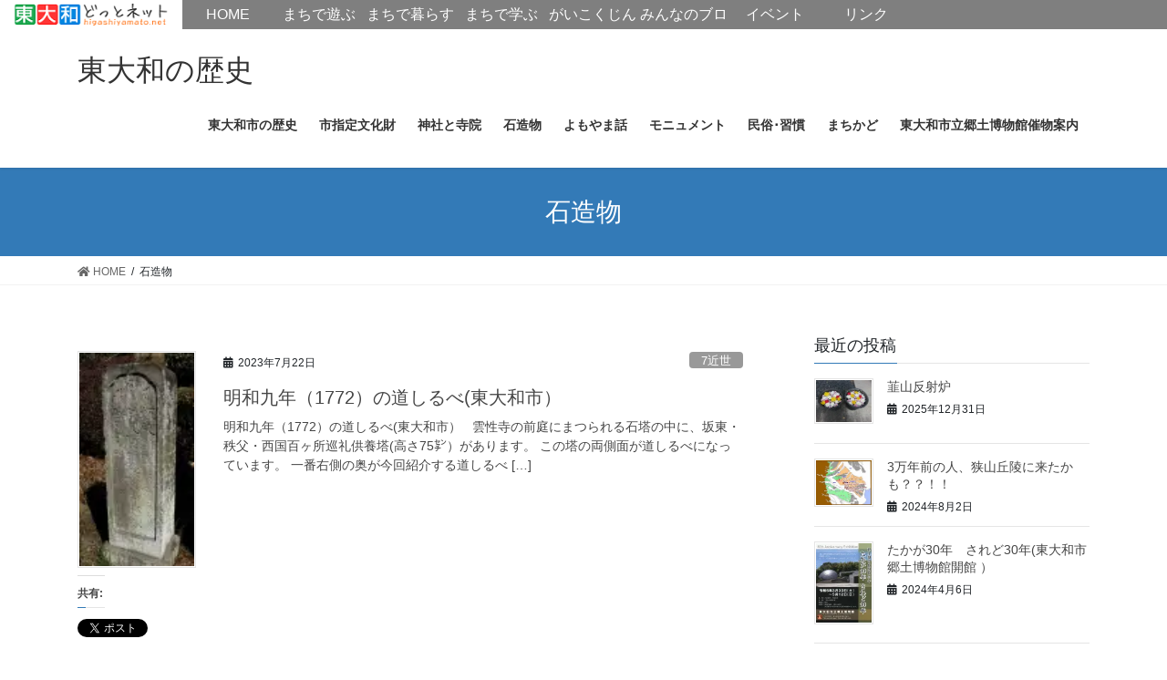

--- FILE ---
content_type: text/html; charset=UTF-8
request_url: https://higashiyamato.net/higashiyamatonorekishi/category/sekizoubutsu
body_size: 16517
content:
<!DOCTYPE html>
<html lang="ja">
<head>
<meta charset="utf-8">
<meta http-equiv="X-UA-Compatible" content="IE=edge">
<meta name="viewport" content="width=device-width, initial-scale=1">

<title>石造物 | 東大和の歴史</title>
<link rel='dns-prefetch' href='//secure.gravatar.com' />
<link rel='dns-prefetch' href='//s.w.org' />
<link rel='dns-prefetch' href='//v0.wordpress.com' />
<link rel='dns-prefetch' href='//i0.wp.com' />
<link rel='dns-prefetch' href='//i1.wp.com' />
<link rel='dns-prefetch' href='//i2.wp.com' />
<link rel='dns-prefetch' href='//c0.wp.com' />
<link rel="alternate" type="application/rss+xml" title="東大和の歴史 &raquo; フィード" href="https://higashiyamato.net/higashiyamatonorekishi/feed" />
<link rel="alternate" type="application/rss+xml" title="東大和の歴史 &raquo; コメントフィード" href="https://higashiyamato.net/higashiyamatonorekishi/comments/feed" />
<link rel="alternate" type="application/rss+xml" title="東大和の歴史 &raquo; 石造物 カテゴリーのフィード" href="https://higashiyamato.net/higashiyamatonorekishi/category/sekizoubutsu/feed" />
<meta name="description" content="石造物 について 東大和の歴史 " />		<script type="text/javascript">
			window._wpemojiSettings = {"baseUrl":"https:\/\/s.w.org\/images\/core\/emoji\/13.0.1\/72x72\/","ext":".png","svgUrl":"https:\/\/s.w.org\/images\/core\/emoji\/13.0.1\/svg\/","svgExt":".svg","source":{"concatemoji":"https:\/\/higashiyamato.net\/higashiyamatonorekishi\/wp-includes\/js\/wp-emoji-release.min.js?ver=5.6"}};
			!function(e,a,t){var r,n,o,i,p=a.createElement("canvas"),s=p.getContext&&p.getContext("2d");function c(e,t){var a=String.fromCharCode;s.clearRect(0,0,p.width,p.height),s.fillText(a.apply(this,e),0,0);var r=p.toDataURL();return s.clearRect(0,0,p.width,p.height),s.fillText(a.apply(this,t),0,0),r===p.toDataURL()}function l(e){if(!s||!s.fillText)return!1;switch(s.textBaseline="top",s.font="600 32px Arial",e){case"flag":return!c([127987,65039,8205,9895,65039],[127987,65039,8203,9895,65039])&&(!c([55356,56826,55356,56819],[55356,56826,8203,55356,56819])&&!c([55356,57332,56128,56423,56128,56418,56128,56421,56128,56430,56128,56423,56128,56447],[55356,57332,8203,56128,56423,8203,56128,56418,8203,56128,56421,8203,56128,56430,8203,56128,56423,8203,56128,56447]));case"emoji":return!c([55357,56424,8205,55356,57212],[55357,56424,8203,55356,57212])}return!1}function d(e){var t=a.createElement("script");t.src=e,t.defer=t.type="text/javascript",a.getElementsByTagName("head")[0].appendChild(t)}for(i=Array("flag","emoji"),t.supports={everything:!0,everythingExceptFlag:!0},o=0;o<i.length;o++)t.supports[i[o]]=l(i[o]),t.supports.everything=t.supports.everything&&t.supports[i[o]],"flag"!==i[o]&&(t.supports.everythingExceptFlag=t.supports.everythingExceptFlag&&t.supports[i[o]]);t.supports.everythingExceptFlag=t.supports.everythingExceptFlag&&!t.supports.flag,t.DOMReady=!1,t.readyCallback=function(){t.DOMReady=!0},t.supports.everything||(n=function(){t.readyCallback()},a.addEventListener?(a.addEventListener("DOMContentLoaded",n,!1),e.addEventListener("load",n,!1)):(e.attachEvent("onload",n),a.attachEvent("onreadystatechange",function(){"complete"===a.readyState&&t.readyCallback()})),(r=t.source||{}).concatemoji?d(r.concatemoji):r.wpemoji&&r.twemoji&&(d(r.twemoji),d(r.wpemoji)))}(window,document,window._wpemojiSettings);
		</script>
		<style type="text/css">
img.wp-smiley,
img.emoji {
	display: inline !important;
	border: none !important;
	box-shadow: none !important;
	height: 1em !important;
	width: 1em !important;
	margin: 0 .07em !important;
	vertical-align: -0.1em !important;
	background: none !important;
	padding: 0 !important;
}
</style>
	<link rel='stylesheet' id='vkExUnit_common_style-css'  href='https://higashiyamato.net/higashiyamatonorekishi/wp-content/plugins/vk-all-in-one-expansion-unit/assets/css/vkExUnit_style.css?ver=9.49.5.0' type='text/css' media='all' />
<style id='vkExUnit_common_style-inline-css' type='text/css'>
:root {--ver_page_top_button_url:url(https://higashiyamato.net/higashiyamatonorekishi/wp-content/plugins/vk-all-in-one-expansion-unit/assets/images/to-top-btn-icon.svg);}@font-face {font-weight: normal;font-style: normal;font-family: "vk_sns";src: url("https://higashiyamato.net/higashiyamatonorekishi/wp-content/plugins/vk-all-in-one-expansion-unit/inc/sns/icons/fonts/vk_sns.eot?-bq20cj");src: url("https://higashiyamato.net/higashiyamatonorekishi/wp-content/plugins/vk-all-in-one-expansion-unit/inc/sns/icons/fonts/vk_sns.eot?#iefix-bq20cj") format("embedded-opentype"),url("https://higashiyamato.net/higashiyamatonorekishi/wp-content/plugins/vk-all-in-one-expansion-unit/inc/sns/icons/fonts/vk_sns.woff?-bq20cj") format("woff"),url("https://higashiyamato.net/higashiyamatonorekishi/wp-content/plugins/vk-all-in-one-expansion-unit/inc/sns/icons/fonts/vk_sns.ttf?-bq20cj") format("truetype"),url("https://higashiyamato.net/higashiyamatonorekishi/wp-content/plugins/vk-all-in-one-expansion-unit/inc/sns/icons/fonts/vk_sns.svg?-bq20cj#vk_sns") format("svg");}
</style>
<link rel='stylesheet' id='wp-block-library-css'  href='https://c0.wp.com/c/5.6/wp-includes/css/dist/block-library/style.min.css' type='text/css' media='all' />
<style id='wp-block-library-inline-css' type='text/css'>
.has-text-align-justify{text-align:justify;}
</style>
<link rel='stylesheet' id='browser-shots-frontend-css-css'  href='https://higashiyamato.net/higashiyamatonorekishi/wp-content/plugins/browser-shots/dist/blocks.style.build.css?ver=1.7.4' type='text/css' media='all' />
<link rel='stylesheet' id='contact-form-7-css'  href='https://higashiyamato.net/higashiyamatonorekishi/wp-content/plugins/contact-form-7/includes/css/styles.css?ver=5.3.2' type='text/css' media='all' />
<link rel='stylesheet' id='thumbs_rating_styles-css'  href='https://higashiyamato.net/higashiyamatonorekishi/wp-content/plugins/link-library/upvote-downvote/css/style.css?ver=1.0.0' type='text/css' media='all' />
<link rel='stylesheet' id='responsive-lightbox-swipebox-css'  href='https://higashiyamato.net/higashiyamatonorekishi/wp-content/plugins/responsive-lightbox/assets/swipebox/swipebox.min.css?ver=2.3.1' type='text/css' media='all' />
<link rel='stylesheet' id='HigashiYamatoPortalMenu-css'  href='https://higashiyamato.net/higashiyamatonorekishi/wp-content/plugins/rpt-higashiyamato-menu/css/style.css?ver=5.6' type='text/css' media='all' />
<link rel='stylesheet' id='rss-antenna-style-css'  href='https://higashiyamato.net/higashiyamatonorekishi/wp-content/plugins/rss-antenna/rss-antenna.css?ver=2.2.0' type='text/css' media='all' />
<link rel='stylesheet' id='wprss-et-styles-css'  href='https://higashiyamato.net/higashiyamatonorekishi/wp-content/plugins/wp-rss-excerpts-thumbnails/css/styles.css?ver=5.6' type='text/css' media='all' />
<link rel='stylesheet' id='bootstrap-4-style-css'  href='https://higashiyamato.net/higashiyamatonorekishi/wp-content/themes/lightning/library/bootstrap-4/css/bootstrap.min.css?ver=4.5.0' type='text/css' media='all' />
<link rel='stylesheet' id='lightning-common-style-css'  href='https://higashiyamato.net/higashiyamatonorekishi/wp-content/themes/lightning/assets/css/common.css?ver=13.4.0' type='text/css' media='all' />
<style id='lightning-common-style-inline-css' type='text/css'>
/* vk-mobile-nav */:root {--vk-mobile-nav-menu-btn-bg-src: url("https://higashiyamato.net/higashiyamatonorekishi/wp-content/themes/lightning/inc/vk-mobile-nav/package//images/vk-menu-btn-black.svg");--vk-mobile-nav-menu-btn-close-bg-src: url("https://higashiyamato.net/higashiyamatonorekishi/wp-content/themes/lightning/inc/vk-mobile-nav/package//images/vk-menu-close-black.svg");--vk-menu-acc-icon-open-black-bg-src: url("https://higashiyamato.net/higashiyamatonorekishi/wp-content/themes/lightning/inc/vk-mobile-nav/package//images/vk-menu-acc-icon-open-black.svg");--vk-menu-acc-icon-open-white-bg-src: url("https://higashiyamato.net/higashiyamatonorekishi/wp-content/themes/lightning/inc/vk-mobile-nav/package//images/vk-menu-acc-icon-open-white.svg");--vk-menu-acc-icon-close-black-bg-src: url("https://higashiyamato.net/higashiyamatonorekishi/wp-content/themes/lightning/inc/vk-mobile-nav/package//images/vk-menu-close-black.svg");--vk-menu-acc-icon-close-white-bg-src: url("https://higashiyamato.net/higashiyamatonorekishi/wp-content/themes/lightning/inc/vk-mobile-nav/package//images/vk-menu-close-white.svg");}
</style>
<link rel='stylesheet' id='lightning-design-style-css'  href='https://higashiyamato.net/higashiyamatonorekishi/wp-content/themes/lightning/design-skin/origin2/css/style.css?ver=13.4.0' type='text/css' media='all' />
<style id='lightning-design-style-inline-css' type='text/css'>
a { color:#337ab7; }
.tagcloud a:before { font-family: "Font Awesome 5 Free";content: "\f02b";font-weight: bold; }
.media .media-body .media-heading a:hover { color:; }@media (min-width: 768px){.gMenu > li:before,.gMenu > li.menu-item-has-children::after { border-bottom-color: }.gMenu li li { background-color: }.gMenu li li a:hover { background-color:; }} /* @media (min-width: 768px) */.page-header { background-color:; }h2,.mainSection-title { border-top-color:; }h3:after,.subSection-title:after { border-bottom-color:; }ul.page-numbers li span.page-numbers.current,.page-link dl .post-page-numbers.current { background-color:; }.pager li > a { border-color:;color:;}.pager li > a:hover { background-color:;color:#fff;}.siteFooter { border-top-color:; }dt { border-left-color:; }:root {--g_nav_main_acc_icon_open_url:url(https://higashiyamato.net/higashiyamatonorekishi/wp-content/themes/lightning/inc/vk-mobile-nav/package/images/vk-menu-acc-icon-open-black.svg);--g_nav_main_acc_icon_close_url: url(https://higashiyamato.net/higashiyamatonorekishi/wp-content/themes/lightning/inc/vk-mobile-nav/package/images/vk-menu-close-black.svg);--g_nav_sub_acc_icon_open_url: url(https://higashiyamato.net/higashiyamatonorekishi/wp-content/themes/lightning/inc/vk-mobile-nav/package/images/vk-menu-acc-icon-open-white.svg);--g_nav_sub_acc_icon_close_url: url(https://higashiyamato.net/higashiyamatonorekishi/wp-content/themes/lightning/inc/vk-mobile-nav/package/images/vk-menu-close-white.svg);}
</style>
<link rel='stylesheet' id='lightning-theme-style-css'  href='https://higashiyamato.net/higashiyamatonorekishi/wp-content/themes/lightning_Child/style.css?ver=13.4.0' type='text/css' media='all' />
<link rel='stylesheet' id='vk-font-awesome-css'  href='https://higashiyamato.net/higashiyamatonorekishi/wp-content/themes/lightning/inc/font-awesome/package/versions/5/css/all.min.css?ver=5.13.0' type='text/css' media='all' />
<link rel='stylesheet' id='jetpack_facebook_likebox-css'  href='https://c0.wp.com/p/jetpack/9.2.1/modules/widgets/facebook-likebox/style.css' type='text/css' media='all' />
<link rel='stylesheet' id='tablepress-default-css'  href='https://higashiyamato.net/higashiyamatonorekishi/wp-content/plugins/tablepress/css/default.min.css?ver=1.12' type='text/css' media='all' />
<link rel='stylesheet' id='social-logos-css'  href='https://c0.wp.com/p/jetpack/9.2.1/_inc/social-logos/social-logos.min.css' type='text/css' media='all' />
<link rel='stylesheet' id='jetpack_css-css'  href='https://c0.wp.com/p/jetpack/9.2.1/css/jetpack.css' type='text/css' media='all' />
<script type='text/javascript' src='https://c0.wp.com/c/5.6/wp-includes/js/jquery/jquery.min.js' id='jquery-core-js'></script>
<script type='text/javascript' id='jquery-core-js-after'>
<!-- Google Tag Manager -->
(function(w,d,s,l,i){w[l]=w[l]||[];w[l].push({'gtm.start':
new Date().getTime(),event:'gtm.js'});var f=d.getElementsByTagName(s)[0],
j=d.createElement(s),dl=l!='dataLayer'?'&l='+l:'';j.async=true;j.src=
'https://www.googletagmanager.com/gtm.js?id='+i+dl;f.parentNode.insertBefore(j,f);
})(window,document,'script','dataLayer','GTM-K2SZHC');
<!-- End Google Tag Manager -->
</script>
<script type='text/javascript' src='https://c0.wp.com/c/5.6/wp-includes/js/jquery/jquery-migrate.min.js' id='jquery-migrate-js'></script>
<script type='text/javascript' id='thumbs_rating_scripts-js-extra'>
/* <![CDATA[ */
var thumbs_rating_ajax = {"ajax_url":"https:\/\/higashiyamato.net\/higashiyamatonorekishi\/wp-admin\/admin-ajax.php","nonce":"88d2a7dc50"};
/* ]]> */
</script>
<script type='text/javascript' src='https://higashiyamato.net/higashiyamatonorekishi/wp-content/plugins/link-library/upvote-downvote/js/general.js?ver=4.0.1' id='thumbs_rating_scripts-js'></script>
<script type='text/javascript' src='https://higashiyamato.net/higashiyamatonorekishi/wp-content/plugins/responsive-lightbox/assets/swipebox/jquery.swipebox.min.js?ver=2.3.1' id='responsive-lightbox-swipebox-js'></script>
<script type='text/javascript' src='https://higashiyamato.net/higashiyamatonorekishi/wp-content/plugins/responsive-lightbox/assets/infinitescroll/infinite-scroll.pkgd.min.js?ver=5.6' id='responsive-lightbox-infinite-scroll-js'></script>
<script type='text/javascript' id='responsive-lightbox-js-extra'>
/* <![CDATA[ */
var rlArgs = {"script":"swipebox","selector":"lightbox","customEvents":"","activeGalleries":"1","animation":"1","hideCloseButtonOnMobile":"0","removeBarsOnMobile":"0","hideBars":"1","hideBarsDelay":"5000","videoMaxWidth":"1080","useSVG":"1","loopAtEnd":"0","woocommerce_gallery":"0","ajaxurl":"https:\/\/higashiyamato.net\/higashiyamatonorekishi\/wp-admin\/admin-ajax.php","nonce":"240c585752"};
/* ]]> */
</script>
<script type='text/javascript' src='https://higashiyamato.net/higashiyamatonorekishi/wp-content/plugins/responsive-lightbox/js/front.js?ver=2.3.1' id='responsive-lightbox-js'></script>
<script type='text/javascript' src='https://higashiyamato.net/higashiyamatonorekishi/wp-content/plugins/rpt-higashiyamato-menu/js/functions.js?ver=5.6' id='HigashiYamatoPortalMenu-js'></script>
<link rel="https://api.w.org/" href="https://higashiyamato.net/higashiyamatonorekishi/wp-json/" /><link rel="alternate" type="application/json" href="https://higashiyamato.net/higashiyamatonorekishi/wp-json/wp/v2/categories/14" /><link rel="EditURI" type="application/rsd+xml" title="RSD" href="https://higashiyamato.net/higashiyamatonorekishi/xmlrpc.php?rsd" />
<link rel="wlwmanifest" type="application/wlwmanifest+xml" href="https://higashiyamato.net/higashiyamatonorekishi/wp-includes/wlwmanifest.xml" /> 
<meta name="generator" content="WordPress 5.6" />
<style type='text/css'>img#wpstats{display:none}</style><style id="lightning-color-custom-for-plugins" type="text/css">/* ltg theme common */.color_key_bg,.color_key_bg_hover:hover{background-color: #337ab7;}.color_key_txt,.color_key_txt_hover:hover{color: #337ab7;}.color_key_border,.color_key_border_hover:hover{border-color: #337ab7;}.color_key_dark_bg,.color_key_dark_bg_hover:hover{background-color: #2e6da4;}.color_key_dark_txt,.color_key_dark_txt_hover:hover{color: #2e6da4;}.color_key_dark_border,.color_key_dark_border_hover:hover{border-color: #2e6da4;}</style><style type="text/css">.recentcomments a{display:inline !important;padding:0 !important;margin:0 !important;}</style><style>.simplemap img{max-width:none !important;padding:0 !important;margin:0 !important;}.staticmap,.staticmap img{max-width:100% !important;height:auto !important;}.simplemap .simplemap-content{display:none;}</style>

<!-- Jetpack Open Graph Tags -->
<meta property="og:type" content="website" />
<meta property="og:title" content="石造物 | 東大和の歴史" />
<meta property="og:url" content="https://higashiyamato.net/higashiyamatonorekishi/category/sekizoubutsu" />
<meta property="og:site_name" content="東大和の歴史" />
<meta property="og:image" content="https://s0.wp.com/i/blank.jpg" />
<meta property="og:locale" content="ja_JP" />

<!-- End Jetpack Open Graph Tags -->
<!-- [ VK All in One Expansion Unit OGP ] -->
<meta property="og:site_name" content="東大和の歴史" />
<meta property="og:url" content="https://higashiyamato.net/higashiyamatonorekishi/4887" />
<meta property="og:title" content="明和九年（1772）の道しるべ(東大和市） | 東大和の歴史" />
<meta property="og:description" content="石造物 について 東大和の歴史 " />
<meta property="fb:app_id" content="3147550128703895" />
<meta property="og:type" content="article" />
<!-- [ / VK All in One Expansion Unit OGP ] -->
<!-- [ VK All in One Expansion Unit twitter card ] -->
<meta name="twitter:card" content="summary_large_image">
<meta name="twitter:description" content="石造物 について 東大和の歴史 ">
<meta name="twitter:title" content="明和九年（1772）の道しるべ(東大和市） | 東大和の歴史">
<meta name="twitter:url" content="https://higashiyamato.net/higashiyamatonorekishi/4887">
	<meta name="twitter:domain" content="higashiyamato.net">
	<!-- [ / VK All in One Expansion Unit twitter card ] -->
	
</head>
<body class="archive category category-sekizoubutsu category-14 post-type-post sidebar-fix sidebar-fix-priority-top bootstrap4 device-pc fa_v5_css">
<!-- Google Tag Manager (noscript) -->
<noscript><iframe src="https://www.googletagmanager.com/ns.html?id=GTM-K2SZHC"
height="0" width="0" style="display:none;visibility:hidden"></iframe></noscript>
<!-- End Google Tag Manager (noscript) -->
<a class="skip-link screen-reader-text" href="#main">コンテンツへスキップ</a>
<a class="skip-link screen-reader-text" href="#vk-mobile-nav">ナビゲーションに移動</a>
<header class="siteHeader">
		<div class="container siteHeadContainer">
		<div class="navbar-header">
						<p class="navbar-brand siteHeader_logo">
			<a href="https://higashiyamato.net/higashiyamatonorekishi/">
				<span>東大和の歴史</span>
			</a>
			</p>
								</div>

		<div id="gMenu_outer" class="gMenu_outer"><nav class="menu-%e6%9d%b1%e5%a4%a7%e5%92%8c%e5%b8%82%e3%81%ae%e6%ad%b4%e5%8f%b2-container"><ul id="menu-%e6%9d%b1%e5%a4%a7%e5%92%8c%e5%b8%82%e3%81%ae%e6%ad%b4%e5%8f%b2" class="menu gMenu vk-menu-acc"><li id="menu-item-39" class="menu-item menu-item-type-post_type menu-item-object-page menu-item-has-children"><a href="https://higashiyamato.net/higashiyamatonorekishi/higasiyamatosinorekisi"><strong class="gMenu_name">東大和市の歴史</strong></a>
<ul class="sub-menu">
	<li id="menu-item-207" class="menu-item menu-item-type-post_type menu-item-object-page"><a href="https://higashiyamato.net/higashiyamatonorekishi/higasiyamatosinorekisi/oomakanarekisinonagare">大まかな歴史の流れ</a></li>
	<li id="menu-item-4255" class="menu-item menu-item-type-post_type menu-item-object-page"><a href="https://higashiyamato.net/higashiyamatonorekishi/higasiyamatosinorekisi/oomakanarekisinonagare/ryakunennpu">略年譜</a></li>
	<li id="menu-item-218" class="menu-item menu-item-type-post_type menu-item-object-page"><a href="https://higashiyamato.net/higashiyamatonorekishi/higasiyamatosinorekisi/chishitu">地質</a></li>
	<li id="menu-item-223" class="menu-item menu-item-type-post_type menu-item-object-page"><a href="https://higashiyamato.net/higashiyamatonorekishi/higasiyamatosinorekisi/sennshijidai">先史</a></li>
	<li id="menu-item-224" class="menu-item menu-item-type-post_type menu-item-object-page"><a href="https://higashiyamato.net/higashiyamatonorekishi/higasiyamatosinorekisi/kodai">古代</a></li>
	<li id="menu-item-212" class="menu-item menu-item-type-post_type menu-item-object-page"><a href="https://higashiyamato.net/higashiyamatonorekishi/higasiyamatosinorekisi/tyuusei">中世</a></li>
	<li id="menu-item-215" class="menu-item menu-item-type-post_type menu-item-object-page"><a href="https://higashiyamato.net/higashiyamatonorekishi/higasiyamatosinorekisi/kinnsei">近世</a></li>
	<li id="menu-item-210" class="menu-item menu-item-type-post_type menu-item-object-page"><a href="https://higashiyamato.net/higashiyamatonorekishi/higasiyamatosinorekisi/rekisigenndai">現代（明治～平成）</a></li>
</ul>
</li>
<li id="menu-item-40" class="menu-item menu-item-type-post_type menu-item-object-page"><a href="https://higashiyamato.net/higashiyamatonorekishi/shiteibunnkazai"><strong class="gMenu_name">市指定文化財</strong></a></li>
<li id="menu-item-41" class="menu-item menu-item-type-post_type menu-item-object-page menu-item-has-children"><a href="https://higashiyamato.net/higashiyamatonorekishi/jinnzyatotera"><strong class="gMenu_name">神社と寺院</strong></a>
<ul class="sub-menu">
	<li id="menu-item-1608" class="menu-item menu-item-type-post_type menu-item-object-page"><a href="https://higashiyamato.net/higashiyamatonorekishi/jinnzyatotera/higasiyamatosinainojinnzya">東大和市内の神社</a></li>
	<li id="menu-item-1607" class="menu-item menu-item-type-post_type menu-item-object-page"><a href="https://higashiyamato.net/higashiyamatonorekishi/jinnzyatotera/higasiyamatosinainojiinntofudasyo">東大和市内の寺院と札所</a></li>
</ul>
</li>
<li id="menu-item-42" class="menu-item menu-item-type-post_type menu-item-object-page"><a href="https://higashiyamato.net/higashiyamatonorekishi/sekizoubutu"><strong class="gMenu_name">石造物</strong></a></li>
<li id="menu-item-43" class="menu-item menu-item-type-post_type menu-item-object-page"><a href="https://higashiyamato.net/higashiyamatonorekishi/yomoyamabanasi"><strong class="gMenu_name">よもやま話</strong></a></li>
<li id="menu-item-52" class="menu-item menu-item-type-post_type menu-item-object-page"><a href="https://higashiyamato.net/higashiyamatonorekishi/monyumennto"><strong class="gMenu_name">モニュメント</strong></a></li>
<li id="menu-item-44" class="menu-item menu-item-type-post_type menu-item-object-page"><a href="https://higashiyamato.net/higashiyamatonorekishi/minnzokusyuukann"><strong class="gMenu_name">民俗･習慣</strong></a></li>
<li id="menu-item-45" class="menu-item menu-item-type-post_type menu-item-object-page"><a href="https://higashiyamato.net/higashiyamatonorekishi/tubuyaki"><strong class="gMenu_name">まちかど</strong></a></li>
<li id="menu-item-1729" class="menu-item menu-item-type-post_type menu-item-object-page"><a href="https://higashiyamato.net/higashiyamatonorekishi/hakubutukannannnai"><strong class="gMenu_name">東大和市立郷土博物館催物案内</strong></a></li>
</ul></nav></div>	</div>
	</header>

<div class="section page-header"><div class="container"><div class="row"><div class="col-md-12">
<h1 class="page-header_pageTitle">
石造物</h1>
</div></div></div></div><!-- [ /.page-header ] -->


<!-- [ .breadSection ] --><div class="section breadSection"><div class="container"><div class="row"><ol class="breadcrumb" itemtype="http://schema.org/BreadcrumbList"><li id="panHome" itemprop="itemListElement" itemscope itemtype="http://schema.org/ListItem"><a itemprop="item" href="https://higashiyamato.net/higashiyamatonorekishi/"><span itemprop="name"><i class="fa fa-home"></i> HOME</span></a></li><li><span>石造物</span></li></ol></div></div></div><!-- [ /.breadSection ] -->

<div class="section siteContent">
<div class="container">
<div class="row">
<div class="col mainSection mainSection-col-two baseSection" id="main" role="main">

	
<div class="postList">


	
		<article class="media">
<div id="post-4887" class="post-4887 post type-post status-publish format-standard has-post-thumbnail hentry category-kinnsei category-rekishi category-sekizoubutsu tag-higashiyamatonorekishi tag-kinnsei tag-sekizoubutu">
		<div class="media-left postList_thumbnail">
		<a href="https://higashiyamato.net/higashiyamatonorekishi/4887">
		<img width="81" height="150" src="https://i0.wp.com/higashiyamato.net/higashiyamatonorekishi/wp-content/uploads/sites/39/2023/07/DSC_35771300.jpg?fit=81%2C150&amp;ssl=1" class="media-object wp-post-image" alt="" loading="lazy" srcset="https://i0.wp.com/higashiyamato.net/higashiyamatonorekishi/wp-content/uploads/sites/39/2023/07/DSC_35771300.jpg?w=300&amp;ssl=1 300w, https://i0.wp.com/higashiyamato.net/higashiyamatonorekishi/wp-content/uploads/sites/39/2023/07/DSC_35771300.jpg?resize=162%2C300&amp;ssl=1 162w, https://i0.wp.com/higashiyamato.net/higashiyamatonorekishi/wp-content/uploads/sites/39/2023/07/DSC_35771300.jpg?resize=81%2C150&amp;ssl=1 81w" sizes="(max-width: 81px) 100vw, 81px" data-attachment-id="4888" data-permalink="https://higashiyamato.net/higashiyamatonorekishi/4887/dsc_35771300" data-orig-file="https://i0.wp.com/higashiyamato.net/higashiyamatonorekishi/wp-content/uploads/sites/39/2023/07/DSC_35771300.jpg?fit=300%2C557&amp;ssl=1" data-orig-size="300,557" data-comments-opened="0" data-image-meta="{&quot;aperture&quot;:&quot;0&quot;,&quot;credit&quot;:&quot;&quot;,&quot;camera&quot;:&quot;&quot;,&quot;caption&quot;:&quot;&quot;,&quot;created_timestamp&quot;:&quot;0&quot;,&quot;copyright&quot;:&quot;&quot;,&quot;focal_length&quot;:&quot;0&quot;,&quot;iso&quot;:&quot;0&quot;,&quot;shutter_speed&quot;:&quot;0&quot;,&quot;title&quot;:&quot;&quot;,&quot;orientation&quot;:&quot;0&quot;}" data-image-title="DSC_35771300" data-image-description="" data-medium-file="https://i0.wp.com/higashiyamato.net/higashiyamatonorekishi/wp-content/uploads/sites/39/2023/07/DSC_35771300.jpg?fit=162%2C300&amp;ssl=1" data-large-file="https://i0.wp.com/higashiyamato.net/higashiyamatonorekishi/wp-content/uploads/sites/39/2023/07/DSC_35771300.jpg?fit=300%2C557&amp;ssl=1" />		</a>
	</div>
		<div class="media-body">
		<div class="entry-meta">


<span class="published entry-meta_items">2023年7月22日</span>

<span class="entry-meta_items entry-meta_updated">/ 最終更新日時 : <span class="updated">2023年7月22日</span></span>


	
	<span class="vcard author entry-meta_items entry-meta_items_author"><span class="fn">musashinoaj</span></span>



<span class="entry-meta_items entry-meta_items_term"><a href="https://higashiyamato.net/higashiyamatonorekishi/category/rekishi/kinnsei" class="btn btn-xs btn-primary entry-meta_items_term_button" style="background-color:#999999;border:none;">7近世</a></span>
</div>
		<h1 class="media-heading entry-title"><a href="https://higashiyamato.net/higashiyamatonorekishi/4887">明和九年（1772）の道しるべ(東大和市）</a></h1>
		<a href="https://higashiyamato.net/higashiyamatonorekishi/4887" class="media-body_excerpt"><p>明和九年（1772）の道しるべ(東大和市）   雲性寺の前庭にまつられる石塔の中に、坂東・秩父・西国百ヶ所巡礼供養塔(高さ75㌢）があります。 この塔の両側面が道しるべになっています。 一番右側の奥が今回紹介する道しるべ [&hellip;]</p>
<div class="sharedaddy sd-sharing-enabled"><div class="robots-nocontent sd-block sd-social sd-social-official sd-sharing"><h3 class="sd-title">共有:</h3><div class="sd-content"><ul><li class="share-twitter"><a href="https://twitter.com/share" class="twitter-share-button" data-url="https://higashiyamato.net/higashiyamatonorekishi/4887" data-text="明和九年（1772）の道しるべ(東大和市）"  >Tweet</a></li><li class="share-facebook"><div class="fb-share-button" data-href="https://higashiyamato.net/higashiyamatonorekishi/4887" data-layout="button_count"></div></li><li class="share-end"></li></ul></div></div></div></a>
	</div>
</div>
</article>
<article class="media">
<div id="post-4875" class="post-4875 post type-post status-publish format-standard has-post-thumbnail hentry category-kinnsei category-rekishi category-sekizoubutsu tag-higashiyamatonorekishi tag-kinnsei tag-sekizoubutu">
		<div class="media-left postList_thumbnail">
		<a href="https://higashiyamato.net/higashiyamatonorekishi/4875">
		<img width="150" height="113" src="https://i0.wp.com/higashiyamato.net/higashiyamatonorekishi/wp-content/uploads/sites/39/2023/07/MVC000231640.jpg?fit=150%2C113&amp;ssl=1" class="media-object wp-post-image" alt="" loading="lazy" srcset="https://i0.wp.com/higashiyamato.net/higashiyamatonorekishi/wp-content/uploads/sites/39/2023/07/MVC000231640.jpg?w=640&amp;ssl=1 640w, https://i0.wp.com/higashiyamato.net/higashiyamatonorekishi/wp-content/uploads/sites/39/2023/07/MVC000231640.jpg?resize=300%2C225&amp;ssl=1 300w, https://i0.wp.com/higashiyamato.net/higashiyamatonorekishi/wp-content/uploads/sites/39/2023/07/MVC000231640.jpg?resize=150%2C113&amp;ssl=1 150w" sizes="(max-width: 150px) 100vw, 150px" data-attachment-id="4877" data-permalink="https://higashiyamato.net/higashiyamatonorekishi/4875/mvc000231640" data-orig-file="https://i0.wp.com/higashiyamato.net/higashiyamatonorekishi/wp-content/uploads/sites/39/2023/07/MVC000231640.jpg?fit=640%2C480&amp;ssl=1" data-orig-size="640,480" data-comments-opened="0" data-image-meta="{&quot;aperture&quot;:&quot;0&quot;,&quot;credit&quot;:&quot;&quot;,&quot;camera&quot;:&quot;&quot;,&quot;caption&quot;:&quot;&quot;,&quot;created_timestamp&quot;:&quot;0&quot;,&quot;copyright&quot;:&quot;&quot;,&quot;focal_length&quot;:&quot;0&quot;,&quot;iso&quot;:&quot;0&quot;,&quot;shutter_speed&quot;:&quot;0&quot;,&quot;title&quot;:&quot;&quot;,&quot;orientation&quot;:&quot;0&quot;}" data-image-title="MVC000231640" data-image-description="" data-medium-file="https://i0.wp.com/higashiyamato.net/higashiyamatonorekishi/wp-content/uploads/sites/39/2023/07/MVC000231640.jpg?fit=300%2C225&amp;ssl=1" data-large-file="https://i0.wp.com/higashiyamato.net/higashiyamatonorekishi/wp-content/uploads/sites/39/2023/07/MVC000231640.jpg?fit=640%2C480&amp;ssl=1" />		</a>
	</div>
		<div class="media-body">
		<div class="entry-meta">


<span class="published entry-meta_items">2023年7月14日</span>

<span class="entry-meta_items entry-meta_updated">/ 最終更新日時 : <span class="updated">2023年7月24日</span></span>


	
	<span class="vcard author entry-meta_items entry-meta_items_author"><span class="fn">musashinoaj</span></span>



<span class="entry-meta_items entry-meta_items_term"><a href="https://higashiyamato.net/higashiyamatonorekishi/category/rekishi/kinnsei" class="btn btn-xs btn-primary entry-meta_items_term_button" style="background-color:#999999;border:none;">7近世</a></span>
</div>
		<h1 class="media-heading entry-title"><a href="https://higashiyamato.net/higashiyamatonorekishi/4875">笠松坂の道しるべ(東大和市）</a></h1>
		<a href="https://higashiyamato.net/higashiyamatonorekishi/4875" class="media-body_excerpt"><p>笠松坂の道しるべ(東大和市）   笠松坂、東大和市の西北端です。 地元では笠松峠と呼ぶ人もあります。 この一段と高くなったところに、村山貯水池と狭山丘陵の南麓を見渡すように「道しるべ」があります。 左端の石仏です。 東大 [&hellip;]</p>
<div class="sharedaddy sd-sharing-enabled"><div class="robots-nocontent sd-block sd-social sd-social-official sd-sharing"><h3 class="sd-title">共有:</h3><div class="sd-content"><ul><li class="share-twitter"><a href="https://twitter.com/share" class="twitter-share-button" data-url="https://higashiyamato.net/higashiyamatonorekishi/4875" data-text="笠松坂の道しるべ(東大和市）"  >Tweet</a></li><li class="share-facebook"><div class="fb-share-button" data-href="https://higashiyamato.net/higashiyamatonorekishi/4875" data-layout="button_count"></div></li><li class="share-end"></li></ul></div></div></div></a>
	</div>
</div>
</article>
<article class="media">
<div id="post-4867" class="post-4867 post type-post status-publish format-standard has-post-thumbnail hentry category-kinnsei category-rekishi category-sekizoubutsu tag-higashiyamatonorekishi tag-kinnsei tag-sekizoubutu">
		<div class="media-left postList_thumbnail">
		<a href="https://higashiyamato.net/higashiyamatonorekishi/4867">
		<img width="100" height="150" src="https://i1.wp.com/higashiyamato.net/higashiyamatonorekishi/wp-content/uploads/sites/39/2023/07/DSC_37672300.jpg?fit=100%2C150&amp;ssl=1" class="media-object wp-post-image" alt="" loading="lazy" srcset="https://i1.wp.com/higashiyamato.net/higashiyamatonorekishi/wp-content/uploads/sites/39/2023/07/DSC_37672300.jpg?w=300&amp;ssl=1 300w, https://i1.wp.com/higashiyamato.net/higashiyamatonorekishi/wp-content/uploads/sites/39/2023/07/DSC_37672300.jpg?resize=200%2C300&amp;ssl=1 200w, https://i1.wp.com/higashiyamato.net/higashiyamatonorekishi/wp-content/uploads/sites/39/2023/07/DSC_37672300.jpg?resize=100%2C150&amp;ssl=1 100w" sizes="(max-width: 100px) 100vw, 100px" data-attachment-id="4870" data-permalink="https://higashiyamato.net/higashiyamatonorekishi/4867/dsc_37672300" data-orig-file="https://i1.wp.com/higashiyamato.net/higashiyamatonorekishi/wp-content/uploads/sites/39/2023/07/DSC_37672300.jpg?fit=300%2C450&amp;ssl=1" data-orig-size="300,450" data-comments-opened="0" data-image-meta="{&quot;aperture&quot;:&quot;0&quot;,&quot;credit&quot;:&quot;&quot;,&quot;camera&quot;:&quot;&quot;,&quot;caption&quot;:&quot;&quot;,&quot;created_timestamp&quot;:&quot;0&quot;,&quot;copyright&quot;:&quot;&quot;,&quot;focal_length&quot;:&quot;0&quot;,&quot;iso&quot;:&quot;0&quot;,&quot;shutter_speed&quot;:&quot;0&quot;,&quot;title&quot;:&quot;&quot;,&quot;orientation&quot;:&quot;0&quot;}" data-image-title="DSC_37672300" data-image-description="" data-medium-file="https://i1.wp.com/higashiyamato.net/higashiyamatonorekishi/wp-content/uploads/sites/39/2023/07/DSC_37672300.jpg?fit=200%2C300&amp;ssl=1" data-large-file="https://i1.wp.com/higashiyamato.net/higashiyamatonorekishi/wp-content/uploads/sites/39/2023/07/DSC_37672300.jpg?fit=300%2C450&amp;ssl=1" />		</a>
	</div>
		<div class="media-body">
		<div class="entry-meta">


<span class="published entry-meta_items">2023年7月11日</span>

<span class="entry-meta_items entry-meta_updated">/ 最終更新日時 : <span class="updated">2023年7月24日</span></span>


	
	<span class="vcard author entry-meta_items entry-meta_items_author"><span class="fn">musashinoaj</span></span>



<span class="entry-meta_items entry-meta_items_term"><a href="https://higashiyamato.net/higashiyamatonorekishi/category/rekishi/kinnsei" class="btn btn-xs btn-primary entry-meta_items_term_button" style="background-color:#999999;border:none;">7近世</a></span>
</div>
		<h1 class="media-heading entry-title"><a href="https://higashiyamato.net/higashiyamatonorekishi/4867">奈良橋庚申塚の道しるべ（東大和市）</a></h1>
		<a href="https://higashiyamato.net/higashiyamatonorekishi/4867" class="media-body_excerpt"><p>奈良橋庚申塚の道しるべ（東大和市）   東大和市の中央部、かっての江戸街道と青梅街道が交差する場です。 「庚申塚」があり、道行く人々の憩いの場であり、道しるべを刻む庚申塔がまつられていました。 道しるべは台座の中央部に刻 [&hellip;]</p>
<div class="sharedaddy sd-sharing-enabled"><div class="robots-nocontent sd-block sd-social sd-social-official sd-sharing"><h3 class="sd-title">共有:</h3><div class="sd-content"><ul><li class="share-twitter"><a href="https://twitter.com/share" class="twitter-share-button" data-url="https://higashiyamato.net/higashiyamatonorekishi/4867" data-text="奈良橋庚申塚の道しるべ（東大和市）"  >Tweet</a></li><li class="share-facebook"><div class="fb-share-button" data-href="https://higashiyamato.net/higashiyamatonorekishi/4867" data-layout="button_count"></div></li><li class="share-end"></li></ul></div></div></div></a>
	</div>
</div>
</article>
<article class="media">
<div id="post-4858" class="post-4858 post type-post status-publish format-standard has-post-thumbnail hentry category-rekishi category-sekizoubutsu tag-higashiyamatonorekishi tag-kinnsei tag-sekizoubutu">
		<div class="media-left postList_thumbnail">
		<a href="https://higashiyamato.net/higashiyamatonorekishi/4858">
		<img width="92" height="150" src="https://i2.wp.com/higashiyamato.net/higashiyamatonorekishi/wp-content/uploads/sites/39/2023/07/da42ee083608d89fa8a472f6d5ca72e7.jpg?fit=92%2C150&amp;ssl=1" class="media-object wp-post-image" alt="" loading="lazy" srcset="https://i2.wp.com/higashiyamato.net/higashiyamatonorekishi/wp-content/uploads/sites/39/2023/07/da42ee083608d89fa8a472f6d5ca72e7.jpg?w=400&amp;ssl=1 400w, https://i2.wp.com/higashiyamato.net/higashiyamatonorekishi/wp-content/uploads/sites/39/2023/07/da42ee083608d89fa8a472f6d5ca72e7.jpg?resize=185%2C300&amp;ssl=1 185w, https://i2.wp.com/higashiyamato.net/higashiyamatonorekishi/wp-content/uploads/sites/39/2023/07/da42ee083608d89fa8a472f6d5ca72e7.jpg?resize=92%2C150&amp;ssl=1 92w" sizes="(max-width: 92px) 100vw, 92px" data-attachment-id="4859" data-permalink="https://higashiyamato.net/higashiyamatonorekishi/4858/%e9%9d%92%e6%a2%85%e6%a9%8b%e9%81%93%e3%81%97%e3%82%8b%e3%81%b9300" data-orig-file="https://i2.wp.com/higashiyamato.net/higashiyamatonorekishi/wp-content/uploads/sites/39/2023/07/da42ee083608d89fa8a472f6d5ca72e7.jpg?fit=400%2C650&amp;ssl=1" data-orig-size="400,650" data-comments-opened="0" data-image-meta="{&quot;aperture&quot;:&quot;0&quot;,&quot;credit&quot;:&quot;&quot;,&quot;camera&quot;:&quot;&quot;,&quot;caption&quot;:&quot;&quot;,&quot;created_timestamp&quot;:&quot;0&quot;,&quot;copyright&quot;:&quot;&quot;,&quot;focal_length&quot;:&quot;0&quot;,&quot;iso&quot;:&quot;0&quot;,&quot;shutter_speed&quot;:&quot;0&quot;,&quot;title&quot;:&quot;&quot;,&quot;orientation&quot;:&quot;0&quot;}" data-image-title="青梅橋道しるべ300" data-image-description="" data-medium-file="https://i2.wp.com/higashiyamato.net/higashiyamatonorekishi/wp-content/uploads/sites/39/2023/07/da42ee083608d89fa8a472f6d5ca72e7.jpg?fit=185%2C300&amp;ssl=1" data-large-file="https://i2.wp.com/higashiyamato.net/higashiyamatonorekishi/wp-content/uploads/sites/39/2023/07/da42ee083608d89fa8a472f6d5ca72e7.jpg?fit=400%2C650&amp;ssl=1" />		</a>
	</div>
		<div class="media-body">
		<div class="entry-meta">


<span class="published entry-meta_items">2023年7月9日</span>

<span class="entry-meta_items entry-meta_updated">/ 最終更新日時 : <span class="updated">2023年7月14日</span></span>


	
	<span class="vcard author entry-meta_items entry-meta_items_author"><span class="fn">musashinoaj</span></span>



<span class="entry-meta_items entry-meta_items_term"><a href="https://higashiyamato.net/higashiyamatonorekishi/category/rekishi" class="btn btn-xs btn-primary entry-meta_items_term_button" style="background-color:#999999;border:none;">東大和の歴史</a></span>
</div>
		<h1 class="media-heading entry-title"><a href="https://higashiyamato.net/higashiyamatonorekishi/4858">青梅橋の道しるべ(東大和市駅南　小平市）</a></h1>
		<a href="https://higashiyamato.net/higashiyamatonorekishi/4858" class="media-body_excerpt"><p>青梅橋の道しるべ(東大和市駅南　小平市）   東大和市駅の南口、青梅街道の駅側の小平市の歩道に貴重な道しるべがあります。 江戸時代、安永5年(1776)2月建立の庚申塔（98㌢）の両側面に刻まれています。 東大和市駅の南 [&hellip;]</p>
<div class="sharedaddy sd-sharing-enabled"><div class="robots-nocontent sd-block sd-social sd-social-official sd-sharing"><h3 class="sd-title">共有:</h3><div class="sd-content"><ul><li class="share-twitter"><a href="https://twitter.com/share" class="twitter-share-button" data-url="https://higashiyamato.net/higashiyamatonorekishi/4858" data-text="青梅橋の道しるべ(東大和市駅南　小平市）"  >Tweet</a></li><li class="share-facebook"><div class="fb-share-button" data-href="https://higashiyamato.net/higashiyamatonorekishi/4858" data-layout="button_count"></div></li><li class="share-end"></li></ul></div></div></div></a>
	</div>
</div>
</article>
<article class="media">
<div id="post-4825" class="post-4825 post type-post status-publish format-standard has-post-thumbnail hentry category-rekishi category-sekizoubutsu tag-higashiyamatonorekishi tag-sekizoubutu">
		<div class="media-left postList_thumbnail">
		<a href="https://higashiyamato.net/higashiyamatonorekishi/4825">
		<img width="97" height="150" src="https://i2.wp.com/higashiyamato.net/higashiyamatonorekishi/wp-content/uploads/sites/39/2023/06/DSC_45971300.jpg?fit=97%2C150&amp;ssl=1" class="media-object wp-post-image" alt="" loading="lazy" srcset="https://i2.wp.com/higashiyamato.net/higashiyamatonorekishi/wp-content/uploads/sites/39/2023/06/DSC_45971300.jpg?w=300&amp;ssl=1 300w, https://i2.wp.com/higashiyamato.net/higashiyamatonorekishi/wp-content/uploads/sites/39/2023/06/DSC_45971300.jpg?resize=195%2C300&amp;ssl=1 195w, https://i2.wp.com/higashiyamato.net/higashiyamatonorekishi/wp-content/uploads/sites/39/2023/06/DSC_45971300.jpg?resize=97%2C150&amp;ssl=1 97w" sizes="(max-width: 97px) 100vw, 97px" data-attachment-id="4827" data-permalink="https://higashiyamato.net/higashiyamatonorekishi/4825/dsc_45971300" data-orig-file="https://i2.wp.com/higashiyamato.net/higashiyamatonorekishi/wp-content/uploads/sites/39/2023/06/DSC_45971300.jpg?fit=300%2C462&amp;ssl=1" data-orig-size="300,462" data-comments-opened="0" data-image-meta="{&quot;aperture&quot;:&quot;0&quot;,&quot;credit&quot;:&quot;&quot;,&quot;camera&quot;:&quot;&quot;,&quot;caption&quot;:&quot;&quot;,&quot;created_timestamp&quot;:&quot;0&quot;,&quot;copyright&quot;:&quot;&quot;,&quot;focal_length&quot;:&quot;0&quot;,&quot;iso&quot;:&quot;0&quot;,&quot;shutter_speed&quot;:&quot;0&quot;,&quot;title&quot;:&quot;&quot;,&quot;orientation&quot;:&quot;0&quot;}" data-image-title="DSC_45971300" data-image-description="" data-medium-file="https://i2.wp.com/higashiyamato.net/higashiyamatonorekishi/wp-content/uploads/sites/39/2023/06/DSC_45971300.jpg?fit=195%2C300&amp;ssl=1" data-large-file="https://i2.wp.com/higashiyamato.net/higashiyamatonorekishi/wp-content/uploads/sites/39/2023/06/DSC_45971300.jpg?fit=300%2C462&amp;ssl=1" />		</a>
	</div>
		<div class="media-body">
		<div class="entry-meta">


<span class="published entry-meta_items">2023年6月21日</span>

<span class="entry-meta_items entry-meta_updated">/ 最終更新日時 : <span class="updated">2023年7月24日</span></span>


	
	<span class="vcard author entry-meta_items entry-meta_items_author"><span class="fn">musashinoaj</span></span>



<span class="entry-meta_items entry-meta_items_term"><a href="https://higashiyamato.net/higashiyamatonorekishi/category/rekishi" class="btn btn-xs btn-primary entry-meta_items_term_button" style="background-color:#999999;border:none;">東大和の歴史</a></span>
</div>
		<h1 class="media-heading entry-title"><a href="https://higashiyamato.net/higashiyamatonorekishi/4825">蔵敷庚申塚の道しるべ(東大和市）</a></h1>
		<a href="https://higashiyamato.net/higashiyamatonorekishi/4825" class="media-body_excerpt"><p>蔵敷庚申塚の道しるべ(東大和市）   蔵敷庚申塚の入り口すぐの左側 、柵にピッタリ張り付くように 道しるべの石塔があります。 三筋の古道が交差する角に、ポッツり円形の塚がありました。 蔵敷庚申塚と呼ばれます。江戸時代には [&hellip;]</p>
<div class="sharedaddy sd-sharing-enabled"><div class="robots-nocontent sd-block sd-social sd-social-official sd-sharing"><h3 class="sd-title">共有:</h3><div class="sd-content"><ul><li class="share-twitter"><a href="https://twitter.com/share" class="twitter-share-button" data-url="https://higashiyamato.net/higashiyamatonorekishi/4825" data-text="蔵敷庚申塚の道しるべ(東大和市）"  >Tweet</a></li><li class="share-facebook"><div class="fb-share-button" data-href="https://higashiyamato.net/higashiyamatonorekishi/4825" data-layout="button_count"></div></li><li class="share-end"></li></ul></div></div></div></a>
	</div>
</div>
</article>
<article class="media">
<div id="post-4815" class="post-4815 post type-post status-publish format-standard has-post-thumbnail hentry category-rekishi category-40 category-sekizoubutsu">
		<div class="media-left postList_thumbnail">
		<a href="https://higashiyamato.net/higashiyamatonorekishi/4815">
		<img width="97" height="150" src="https://i1.wp.com/higashiyamato.net/higashiyamatonorekishi/wp-content/uploads/sites/39/2023/06/DSC_01561300.jpg?fit=97%2C150&amp;ssl=1" class="media-object wp-post-image" alt="" loading="lazy" srcset="https://i1.wp.com/higashiyamato.net/higashiyamatonorekishi/wp-content/uploads/sites/39/2023/06/DSC_01561300.jpg?w=300&amp;ssl=1 300w, https://i1.wp.com/higashiyamato.net/higashiyamatonorekishi/wp-content/uploads/sites/39/2023/06/DSC_01561300.jpg?resize=195%2C300&amp;ssl=1 195w, https://i1.wp.com/higashiyamato.net/higashiyamatonorekishi/wp-content/uploads/sites/39/2023/06/DSC_01561300.jpg?resize=97%2C150&amp;ssl=1 97w" sizes="(max-width: 97px) 100vw, 97px" data-attachment-id="4816" data-permalink="https://higashiyamato.net/higashiyamatonorekishi/4815/dsc_01561300" data-orig-file="https://i1.wp.com/higashiyamato.net/higashiyamatonorekishi/wp-content/uploads/sites/39/2023/06/DSC_01561300.jpg?fit=300%2C462&amp;ssl=1" data-orig-size="300,462" data-comments-opened="0" data-image-meta="{&quot;aperture&quot;:&quot;0&quot;,&quot;credit&quot;:&quot;&quot;,&quot;camera&quot;:&quot;&quot;,&quot;caption&quot;:&quot;&quot;,&quot;created_timestamp&quot;:&quot;0&quot;,&quot;copyright&quot;:&quot;&quot;,&quot;focal_length&quot;:&quot;0&quot;,&quot;iso&quot;:&quot;0&quot;,&quot;shutter_speed&quot;:&quot;0&quot;,&quot;title&quot;:&quot;&quot;,&quot;orientation&quot;:&quot;0&quot;}" data-image-title="DSC_01561300" data-image-description="" data-medium-file="https://i1.wp.com/higashiyamato.net/higashiyamatonorekishi/wp-content/uploads/sites/39/2023/06/DSC_01561300.jpg?fit=195%2C300&amp;ssl=1" data-large-file="https://i1.wp.com/higashiyamato.net/higashiyamatonorekishi/wp-content/uploads/sites/39/2023/06/DSC_01561300.jpg?fit=300%2C462&amp;ssl=1" />		</a>
	</div>
		<div class="media-body">
		<div class="entry-meta">


<span class="published entry-meta_items">2023年6月19日</span>

<span class="entry-meta_items entry-meta_updated">/ 最終更新日時 : <span class="updated">2023年7月14日</span></span>


	
	<span class="vcard author entry-meta_items entry-meta_items_author"><span class="fn">musashinoaj</span></span>



<span class="entry-meta_items entry-meta_items_term"><a href="https://higashiyamato.net/higashiyamatonorekishi/category/rekishi" class="btn btn-xs btn-primary entry-meta_items_term_button" style="background-color:#999999;border:none;">東大和の歴史</a></span>
</div>
		<h1 class="media-heading entry-title"><a href="https://higashiyamato.net/higashiyamatonorekishi/4815">文化元年(1804)の道しるべ　東大和市狭山・霊性庵</a></h1>
		<a href="https://higashiyamato.net/higashiyamatonorekishi/4815" class="media-body_excerpt"><p>文化元年(1804)の道しるべ　東大和市狭山・霊性庵   馬頭観音碑(高さ60㌢）の両側面が道しるべとなっています。 地名の扱い方が鮮やかです。 狭山・霊性庵の本堂裏側に多くの石造物と共にまつられています。 正面 文化元 [&hellip;]</p>
<div class="sharedaddy sd-sharing-enabled"><div class="robots-nocontent sd-block sd-social sd-social-official sd-sharing"><h3 class="sd-title">共有:</h3><div class="sd-content"><ul><li class="share-twitter"><a href="https://twitter.com/share" class="twitter-share-button" data-url="https://higashiyamato.net/higashiyamatonorekishi/4815" data-text="文化元年(1804)の道しるべ　東大和市狭山・霊性庵"  >Tweet</a></li><li class="share-facebook"><div class="fb-share-button" data-href="https://higashiyamato.net/higashiyamatonorekishi/4815" data-layout="button_count"></div></li><li class="share-end"></li></ul></div></div></div></a>
	</div>
</div>
</article>
<article class="media">
<div id="post-4803" class="post-4803 post type-post status-publish format-standard has-post-thumbnail hentry category-rekishi category-sekizoubutsu">
		<div class="media-left postList_thumbnail">
		<a href="https://higashiyamato.net/higashiyamatonorekishi/4803">
		<img width="81" height="150" src="https://i0.wp.com/higashiyamato.net/higashiyamatonorekishi/wp-content/uploads/sites/39/2023/06/DSC_43322300.jpg?fit=81%2C150&amp;ssl=1" class="media-object wp-post-image" alt="" loading="lazy" srcset="https://i0.wp.com/higashiyamato.net/higashiyamatonorekishi/wp-content/uploads/sites/39/2023/06/DSC_43322300.jpg?w=300&amp;ssl=1 300w, https://i0.wp.com/higashiyamato.net/higashiyamatonorekishi/wp-content/uploads/sites/39/2023/06/DSC_43322300.jpg?resize=161%2C300&amp;ssl=1 161w, https://i0.wp.com/higashiyamato.net/higashiyamatonorekishi/wp-content/uploads/sites/39/2023/06/DSC_43322300.jpg?resize=81%2C150&amp;ssl=1 81w" sizes="(max-width: 81px) 100vw, 81px" data-attachment-id="4805" data-permalink="https://higashiyamato.net/higashiyamatonorekishi/4803/dsc_43322300" data-orig-file="https://i0.wp.com/higashiyamato.net/higashiyamatonorekishi/wp-content/uploads/sites/39/2023/06/DSC_43322300.jpg?fit=300%2C558&amp;ssl=1" data-orig-size="300,558" data-comments-opened="0" data-image-meta="{&quot;aperture&quot;:&quot;0&quot;,&quot;credit&quot;:&quot;&quot;,&quot;camera&quot;:&quot;&quot;,&quot;caption&quot;:&quot;&quot;,&quot;created_timestamp&quot;:&quot;0&quot;,&quot;copyright&quot;:&quot;&quot;,&quot;focal_length&quot;:&quot;0&quot;,&quot;iso&quot;:&quot;0&quot;,&quot;shutter_speed&quot;:&quot;0&quot;,&quot;title&quot;:&quot;&quot;,&quot;orientation&quot;:&quot;0&quot;}" data-image-title="DSC_43322300" data-image-description="" data-medium-file="https://i0.wp.com/higashiyamato.net/higashiyamatonorekishi/wp-content/uploads/sites/39/2023/06/DSC_43322300.jpg?fit=161%2C300&amp;ssl=1" data-large-file="https://i0.wp.com/higashiyamato.net/higashiyamatonorekishi/wp-content/uploads/sites/39/2023/06/DSC_43322300.jpg?fit=300%2C558&amp;ssl=1" />		</a>
	</div>
		<div class="media-body">
		<div class="entry-meta">


<span class="published entry-meta_items">2023年6月17日</span>

<span class="entry-meta_items entry-meta_updated">/ 最終更新日時 : <span class="updated">2023年6月19日</span></span>


	
	<span class="vcard author entry-meta_items entry-meta_items_author"><span class="fn">musashinoaj</span></span>



<span class="entry-meta_items entry-meta_items_term"><a href="https://higashiyamato.net/higashiyamatonorekishi/category/rekishi" class="btn btn-xs btn-primary entry-meta_items_term_button" style="background-color:#999999;border:none;">東大和の歴史</a></span>
</div>
		<h1 class="media-heading entry-title"><a href="https://higashiyamato.net/higashiyamatonorekishi/4803">雲性寺　庚申塔（東大和市奈良橋庚申塚）</a></h1>
		<a href="https://higashiyamato.net/higashiyamatonorekishi/4803" class="media-body_excerpt"><p>雲性寺　庚申塔（東大和市奈良橋庚申塚）   雲性寺前庭に享保十六年(1731)造立の庚申塔がまつられています。 江戸街道(現・新青梅街道）庚申塚に造立され、昭和40年代前半(1965~1969)に道路拡張のためここにうつ [&hellip;]</p>
<div class="sharedaddy sd-sharing-enabled"><div class="robots-nocontent sd-block sd-social sd-social-official sd-sharing"><h3 class="sd-title">共有:</h3><div class="sd-content"><ul><li class="share-twitter"><a href="https://twitter.com/share" class="twitter-share-button" data-url="https://higashiyamato.net/higashiyamatonorekishi/4803" data-text="雲性寺　庚申塔（東大和市奈良橋庚申塚）"  >Tweet</a></li><li class="share-facebook"><div class="fb-share-button" data-href="https://higashiyamato.net/higashiyamatonorekishi/4803" data-layout="button_count"></div></li><li class="share-end"></li></ul></div></div></div></a>
	</div>
</div>
</article>
<article class="media">
<div id="post-4661" class="post-4661 post type-post status-publish format-standard has-post-thumbnail hentry category-kinnsei category-12 category-rekishi category-sekizoubutsu tag-higashiyamatonorekishi tag-kinnsei tag-sekizoubutu tag-shishiteibunnkazai">
		<div class="media-left postList_thumbnail">
		<a href="https://higashiyamato.net/higashiyamatonorekishi/4661">
		<img width="117" height="150" src="https://i0.wp.com/higashiyamato.net/higashiyamatonorekishi/wp-content/uploads/sites/39/2022/04/DSCN41141300.jpg?fit=117%2C150&amp;ssl=1" class="media-object wp-post-image" alt="" loading="lazy" srcset="https://i0.wp.com/higashiyamato.net/higashiyamatonorekishi/wp-content/uploads/sites/39/2022/04/DSCN41141300.jpg?w=300&amp;ssl=1 300w, https://i0.wp.com/higashiyamato.net/higashiyamatonorekishi/wp-content/uploads/sites/39/2022/04/DSCN41141300.jpg?resize=233%2C300&amp;ssl=1 233w, https://i0.wp.com/higashiyamato.net/higashiyamatonorekishi/wp-content/uploads/sites/39/2022/04/DSCN41141300.jpg?resize=117%2C150&amp;ssl=1 117w" sizes="(max-width: 117px) 100vw, 117px" data-attachment-id="4662" data-permalink="https://higashiyamato.net/higashiyamatonorekishi/4661/dscn41141300" data-orig-file="https://i0.wp.com/higashiyamato.net/higashiyamatonorekishi/wp-content/uploads/sites/39/2022/04/DSCN41141300.jpg?fit=300%2C386&amp;ssl=1" data-orig-size="300,386" data-comments-opened="0" data-image-meta="{&quot;aperture&quot;:&quot;0&quot;,&quot;credit&quot;:&quot;&quot;,&quot;camera&quot;:&quot;&quot;,&quot;caption&quot;:&quot;&quot;,&quot;created_timestamp&quot;:&quot;0&quot;,&quot;copyright&quot;:&quot;&quot;,&quot;focal_length&quot;:&quot;0&quot;,&quot;iso&quot;:&quot;0&quot;,&quot;shutter_speed&quot;:&quot;0&quot;,&quot;title&quot;:&quot;&quot;,&quot;orientation&quot;:&quot;0&quot;}" data-image-title="DSCN41141300" data-image-description="" data-medium-file="https://i0.wp.com/higashiyamato.net/higashiyamatonorekishi/wp-content/uploads/sites/39/2022/04/DSCN41141300.jpg?fit=233%2C300&amp;ssl=1" data-large-file="https://i0.wp.com/higashiyamato.net/higashiyamatonorekishi/wp-content/uploads/sites/39/2022/04/DSCN41141300.jpg?fit=300%2C386&amp;ssl=1" />		</a>
	</div>
		<div class="media-body">
		<div class="entry-meta">


<span class="published entry-meta_items">2022年4月10日</span>

<span class="entry-meta_items entry-meta_updated">/ 最終更新日時 : <span class="updated">2022年8月4日</span></span>


	
	<span class="vcard author entry-meta_items entry-meta_items_author"><span class="fn">musashinoaj</span></span>



<span class="entry-meta_items entry-meta_items_term"><a href="https://higashiyamato.net/higashiyamatonorekishi/category/rekishi/kinnsei" class="btn btn-xs btn-primary entry-meta_items_term_button" style="background-color:#999999;border:none;">7近世</a></span>
</div>
		<h1 class="media-heading entry-title"><a href="https://higashiyamato.net/higashiyamatonorekishi/4661">阿字庚申塔　東大和市郷土資料</a></h1>
		<a href="https://higashiyamato.net/higashiyamatonorekishi/4661" class="media-body_excerpt"><p>阿字庚申塔　東大和市郷土資料 東大和市内でも、周辺市でも極めて特色ある庚申塔が雲性寺にまつられています。 「ァ字庚申塔」です。 東大和市では市文化財「郷土資料」に指定しています。 所在地　東大和市奈良橋1-363 雲性寺 [&hellip;]</p>
<div class="sharedaddy sd-sharing-enabled"><div class="robots-nocontent sd-block sd-social sd-social-official sd-sharing"><h3 class="sd-title">共有:</h3><div class="sd-content"><ul><li class="share-twitter"><a href="https://twitter.com/share" class="twitter-share-button" data-url="https://higashiyamato.net/higashiyamatonorekishi/4661" data-text="阿字庚申塔　東大和市郷土資料"  >Tweet</a></li><li class="share-facebook"><div class="fb-share-button" data-href="https://higashiyamato.net/higashiyamatonorekishi/4661" data-layout="button_count"></div></li><li class="share-end"></li></ul></div></div></div></a>
	</div>
</div>
</article>
<article class="media">
<div id="post-4483" class="post-4483 post type-post status-publish format-standard has-post-thumbnail hentry category-rekishi category-sekizoubutsu tag-higashiyamatonorekishi tag-sekizoubutu">
		<div class="media-left postList_thumbnail">
		<a href="https://higashiyamato.net/higashiyamatonorekishi/4483">
		<img width="93" height="150" src="https://i1.wp.com/higashiyamato.net/higashiyamatonorekishi/wp-content/uploads/sites/39/2021/12/DSC_55321300.jpg?fit=93%2C150&amp;ssl=1" class="media-object wp-post-image" alt="" loading="lazy" srcset="https://i1.wp.com/higashiyamato.net/higashiyamatonorekishi/wp-content/uploads/sites/39/2021/12/DSC_55321300.jpg?w=300&amp;ssl=1 300w, https://i1.wp.com/higashiyamato.net/higashiyamatonorekishi/wp-content/uploads/sites/39/2021/12/DSC_55321300.jpg?resize=186%2C300&amp;ssl=1 186w, https://i1.wp.com/higashiyamato.net/higashiyamatonorekishi/wp-content/uploads/sites/39/2021/12/DSC_55321300.jpg?resize=93%2C150&amp;ssl=1 93w" sizes="(max-width: 93px) 100vw, 93px" data-attachment-id="4484" data-permalink="https://higashiyamato.net/higashiyamatonorekishi/4483/dsc_55321300" data-orig-file="https://i1.wp.com/higashiyamato.net/higashiyamatonorekishi/wp-content/uploads/sites/39/2021/12/DSC_55321300.jpg?fit=300%2C483&amp;ssl=1" data-orig-size="300,483" data-comments-opened="0" data-image-meta="{&quot;aperture&quot;:&quot;0&quot;,&quot;credit&quot;:&quot;&quot;,&quot;camera&quot;:&quot;&quot;,&quot;caption&quot;:&quot;&quot;,&quot;created_timestamp&quot;:&quot;0&quot;,&quot;copyright&quot;:&quot;&quot;,&quot;focal_length&quot;:&quot;0&quot;,&quot;iso&quot;:&quot;0&quot;,&quot;shutter_speed&quot;:&quot;0&quot;,&quot;title&quot;:&quot;&quot;,&quot;orientation&quot;:&quot;0&quot;}" data-image-title="DSC_55321300" data-image-description="" data-medium-file="https://i1.wp.com/higashiyamato.net/higashiyamatonorekishi/wp-content/uploads/sites/39/2021/12/DSC_55321300.jpg?fit=186%2C300&amp;ssl=1" data-large-file="https://i1.wp.com/higashiyamato.net/higashiyamatonorekishi/wp-content/uploads/sites/39/2021/12/DSC_55321300.jpg?fit=300%2C483&amp;ssl=1" />		</a>
	</div>
		<div class="media-body">
		<div class="entry-meta">


<span class="published entry-meta_items">2021年12月30日</span>

<span class="entry-meta_items entry-meta_updated">/ 最終更新日時 : <span class="updated">2024年4月15日</span></span>


	
	<span class="vcard author entry-meta_items entry-meta_items_author"><span class="fn">musashinoaj</span></span>



<span class="entry-meta_items entry-meta_items_term"><a href="https://higashiyamato.net/higashiyamatonorekishi/category/rekishi" class="btn btn-xs btn-primary entry-meta_items_term_button" style="background-color:#999999;border:none;">東大和の歴史</a></span>
</div>
		<h1 class="media-heading entry-title"><a href="https://higashiyamato.net/higashiyamatonorekishi/4483">明和2年(1765)六十六部供養塔　慶性院（東大和市）</a></h1>
		<a href="https://higashiyamato.net/higashiyamatonorekishi/4483" class="media-body_excerpt"><p>明和2年(1765)六十六部供養塔　慶性院（旧地は林堂） 　特徴ある六十六部供養塔が慶性院の境内にまつられています。 ・廻国したであろう行者の名前「圓入」と ・「武刕多麻郡芋窪村」と通常彫られる武州多摩郡芋窪村ではない  [&hellip;]</p>
<div class="sharedaddy sd-sharing-enabled"><div class="robots-nocontent sd-block sd-social sd-social-official sd-sharing"><h3 class="sd-title">共有:</h3><div class="sd-content"><ul><li class="share-twitter"><a href="https://twitter.com/share" class="twitter-share-button" data-url="https://higashiyamato.net/higashiyamatonorekishi/4483" data-text="明和2年(1765)六十六部供養塔　慶性院（東大和市）"  >Tweet</a></li><li class="share-facebook"><div class="fb-share-button" data-href="https://higashiyamato.net/higashiyamatonorekishi/4483" data-layout="button_count"></div></li><li class="share-end"></li></ul></div></div></div></a>
	</div>
</div>
</article>
<article class="media">
<div id="post-4476" class="post-4476 post type-post status-publish format-standard has-post-thumbnail hentry category-rekishi category-40 category-sekizoubutsu tag-higashiyamatonorekishi tag-jinnzyatojiinn tag-sekizoubutu">
		<div class="media-left postList_thumbnail">
		<a href="https://higashiyamato.net/higashiyamatonorekishi/4476">
		<img width="150" height="102" src="https://i0.wp.com/higashiyamato.net/higashiyamatonorekishi/wp-content/uploads/sites/39/2021/12/8a0a1c9012599ed1c6336fb266da2596.jpg?fit=150%2C102&amp;ssl=1" class="media-object wp-post-image" alt="" loading="lazy" srcset="https://i0.wp.com/higashiyamato.net/higashiyamatonorekishi/wp-content/uploads/sites/39/2021/12/8a0a1c9012599ed1c6336fb266da2596.jpg?w=640&amp;ssl=1 640w, https://i0.wp.com/higashiyamato.net/higashiyamatonorekishi/wp-content/uploads/sites/39/2021/12/8a0a1c9012599ed1c6336fb266da2596.jpg?resize=300%2C203&amp;ssl=1 300w, https://i0.wp.com/higashiyamato.net/higashiyamatonorekishi/wp-content/uploads/sites/39/2021/12/8a0a1c9012599ed1c6336fb266da2596.jpg?resize=150%2C102&amp;ssl=1 150w" sizes="(max-width: 150px) 100vw, 150px" data-attachment-id="4477" data-permalink="https://higashiyamato.net/higashiyamatonorekishi/4476/%e5%85%ad%e5%8d%81%e5%85%ad%e9%83%a8%e4%be%9b%e9%a4%8a%e5%a1%94%e3%81%ae%e3%82%b3%e3%83%94%e3%83%bc640" data-orig-file="https://i0.wp.com/higashiyamato.net/higashiyamatonorekishi/wp-content/uploads/sites/39/2021/12/8a0a1c9012599ed1c6336fb266da2596.jpg?fit=640%2C434&amp;ssl=1" data-orig-size="640,434" data-comments-opened="0" data-image-meta="{&quot;aperture&quot;:&quot;0&quot;,&quot;credit&quot;:&quot;&quot;,&quot;camera&quot;:&quot;&quot;,&quot;caption&quot;:&quot;&quot;,&quot;created_timestamp&quot;:&quot;0&quot;,&quot;copyright&quot;:&quot;&quot;,&quot;focal_length&quot;:&quot;0&quot;,&quot;iso&quot;:&quot;0&quot;,&quot;shutter_speed&quot;:&quot;0&quot;,&quot;title&quot;:&quot;&quot;,&quot;orientation&quot;:&quot;1&quot;}" data-image-title="六十六部供養塔のコピー640" data-image-description="" data-medium-file="https://i0.wp.com/higashiyamato.net/higashiyamatonorekishi/wp-content/uploads/sites/39/2021/12/8a0a1c9012599ed1c6336fb266da2596.jpg?fit=300%2C203&amp;ssl=1" data-large-file="https://i0.wp.com/higashiyamato.net/higashiyamatonorekishi/wp-content/uploads/sites/39/2021/12/8a0a1c9012599ed1c6336fb266da2596.jpg?fit=640%2C434&amp;ssl=1" />		</a>
	</div>
		<div class="media-body">
		<div class="entry-meta">


<span class="published entry-meta_items">2021年12月14日</span>

<span class="entry-meta_items entry-meta_updated">/ 最終更新日時 : <span class="updated">2023年7月2日</span></span>


	
	<span class="vcard author entry-meta_items entry-meta_items_author"><span class="fn">musashinoaj</span></span>



<span class="entry-meta_items entry-meta_items_term"><a href="https://higashiyamato.net/higashiyamatonorekishi/category/rekishi" class="btn btn-xs btn-primary entry-meta_items_term_button" style="background-color:#999999;border:none;">東大和の歴史</a></span>
</div>
		<h1 class="media-heading entry-title"><a href="https://higashiyamato.net/higashiyamatonorekishi/4476">雲性寺・大乘妙典六十六部廻国供養塔（安永6年・1777)</a></h1>
		<a href="https://higashiyamato.net/higashiyamatonorekishi/4476" class="media-body_excerpt"><p>雲性寺・大乘妙典六十六部廻国供養塔（安永6年・1777) 雲性寺の前庭左側に 大乗妙典六十六部廻国供養塔がまつられています。 4体の石造物の一番右手前です。 正面 東大和市内にまつられた六十六部供養塔の中で 文字などの彫 [&hellip;]</p>
<div class="sharedaddy sd-sharing-enabled"><div class="robots-nocontent sd-block sd-social sd-social-official sd-sharing"><h3 class="sd-title">共有:</h3><div class="sd-content"><ul><li class="share-twitter"><a href="https://twitter.com/share" class="twitter-share-button" data-url="https://higashiyamato.net/higashiyamatonorekishi/4476" data-text="雲性寺・大乘妙典六十六部廻国供養塔（安永6年・1777)"  >Tweet</a></li><li class="share-facebook"><div class="fb-share-button" data-href="https://higashiyamato.net/higashiyamatonorekishi/4476" data-layout="button_count"></div></li><li class="share-end"></li></ul></div></div></div></a>
	</div>
</div>
</article>

	
	
	<nav class="navigation pagination" role="navigation" aria-label="投稿">
		<h2 class="screen-reader-text">投稿ナビゲーション</h2>
		<div class="nav-links"><ul class='page-numbers'>
	<li><span aria-current="page" class="page-numbers current"><span class="meta-nav screen-reader-text">固定ページ </span>1</span></li>
	<li><a class="page-numbers" href="https://higashiyamato.net/higashiyamatonorekishi/category/sekizoubutsu/page/2"><span class="meta-nav screen-reader-text">固定ページ </span>2</a></li>
	<li><span class="page-numbers dots">&hellip;</span></li>
	<li><a class="page-numbers" href="https://higashiyamato.net/higashiyamatonorekishi/category/sekizoubutsu/page/7"><span class="meta-nav screen-reader-text">固定ページ </span>7</a></li>
	<li><a class="next page-numbers" href="https://higashiyamato.net/higashiyamatonorekishi/category/sekizoubutsu/page/2">&raquo;</a></li>
</ul>
</div>
	</nav>
	
</div><!-- [ /.postList ] -->

</div><!-- [ /.mainSection ] -->

	<div class="col subSection sideSection sideSection-col-two baseSection">
	

<aside class="widget widget_postlist">
<h1 class="subSection-title">最近の投稿</h1>

  <div class="media">

	
	  <div class="media-left postList_thumbnail">
		<a href="https://higashiyamato.net/higashiyamatonorekishi/5099">
		<img width="150" height="113" src="https://i0.wp.com/higashiyamato.net/higashiyamatonorekishi/wp-content/uploads/sites/39/2025/12/IMG_4220s-.jpg?fit=150%2C113&amp;ssl=1" class="attachment-thumbnail size-thumbnail wp-post-image" alt="" loading="lazy" srcset="https://i0.wp.com/higashiyamato.net/higashiyamatonorekishi/wp-content/uploads/sites/39/2025/12/IMG_4220s-.jpg?w=400&amp;ssl=1 400w, https://i0.wp.com/higashiyamato.net/higashiyamatonorekishi/wp-content/uploads/sites/39/2025/12/IMG_4220s-.jpg?resize=300%2C225&amp;ssl=1 300w, https://i0.wp.com/higashiyamato.net/higashiyamatonorekishi/wp-content/uploads/sites/39/2025/12/IMG_4220s-.jpg?resize=150%2C113&amp;ssl=1 150w" sizes="(max-width: 150px) 100vw, 150px" data-attachment-id="5112" data-permalink="https://higashiyamato.net/higashiyamatonorekishi/5099/img_4220s" data-orig-file="https://i0.wp.com/higashiyamato.net/higashiyamatonorekishi/wp-content/uploads/sites/39/2025/12/IMG_4220s-.jpg?fit=400%2C300&amp;ssl=1" data-orig-size="400,300" data-comments-opened="0" data-image-meta="{&quot;aperture&quot;:&quot;0&quot;,&quot;credit&quot;:&quot;&quot;,&quot;camera&quot;:&quot;&quot;,&quot;caption&quot;:&quot;&quot;,&quot;created_timestamp&quot;:&quot;0&quot;,&quot;copyright&quot;:&quot;&quot;,&quot;focal_length&quot;:&quot;0&quot;,&quot;iso&quot;:&quot;0&quot;,&quot;shutter_speed&quot;:&quot;0&quot;,&quot;title&quot;:&quot;&quot;,&quot;orientation&quot;:&quot;0&quot;}" data-image-title="IMG_4220s-" data-image-description="" data-medium-file="https://i0.wp.com/higashiyamato.net/higashiyamatonorekishi/wp-content/uploads/sites/39/2025/12/IMG_4220s-.jpg?fit=300%2C225&amp;ssl=1" data-large-file="https://i0.wp.com/higashiyamato.net/higashiyamatonorekishi/wp-content/uploads/sites/39/2025/12/IMG_4220s-.jpg?fit=400%2C300&amp;ssl=1" />		</a>
	  </div>

	
	<div class="media-body">
	  <h4 class="media-heading"><a href="https://higashiyamato.net/higashiyamatonorekishi/5099">韮山反射炉</a></h4>
	  <div class="published entry-meta_items">2025年12月31日</div>
	</div>
  </div>


  <div class="media">

	
	  <div class="media-left postList_thumbnail">
		<a href="https://higashiyamato.net/higashiyamatonorekishi/5076">
		<img width="150" height="121" src="https://i2.wp.com/higashiyamato.net/higashiyamatonorekishi/wp-content/uploads/sites/39/2024/08/a9cea0cf7d93cc5969ac707b5afcf420.jpg?fit=150%2C121&amp;ssl=1" class="attachment-thumbnail size-thumbnail wp-post-image" alt="" loading="lazy" srcset="https://i2.wp.com/higashiyamato.net/higashiyamatonorekishi/wp-content/uploads/sites/39/2024/08/a9cea0cf7d93cc5969ac707b5afcf420.jpg?w=800&amp;ssl=1 800w, https://i2.wp.com/higashiyamato.net/higashiyamatonorekishi/wp-content/uploads/sites/39/2024/08/a9cea0cf7d93cc5969ac707b5afcf420.jpg?resize=300%2C242&amp;ssl=1 300w, https://i2.wp.com/higashiyamato.net/higashiyamatonorekishi/wp-content/uploads/sites/39/2024/08/a9cea0cf7d93cc5969ac707b5afcf420.jpg?resize=150%2C121&amp;ssl=1 150w, https://i2.wp.com/higashiyamato.net/higashiyamatonorekishi/wp-content/uploads/sites/39/2024/08/a9cea0cf7d93cc5969ac707b5afcf420.jpg?resize=768%2C618&amp;ssl=1 768w" sizes="(max-width: 150px) 100vw, 150px" data-attachment-id="5078" data-permalink="https://higashiyamato.net/higashiyamatonorekishi/5076/%e9%88%b4%e6%9c%a8%e9%81%ba%e8%b7%a1%e4%bb%96%e4%bd%8d%e7%bd%ae%e5%9b%b3%e3%81%ae%e3%82%b3%e3%83%94%e3%83%bc800" data-orig-file="https://i2.wp.com/higashiyamato.net/higashiyamatonorekishi/wp-content/uploads/sites/39/2024/08/a9cea0cf7d93cc5969ac707b5afcf420.jpg?fit=800%2C644&amp;ssl=1" data-orig-size="800,644" data-comments-opened="0" data-image-meta="{&quot;aperture&quot;:&quot;0&quot;,&quot;credit&quot;:&quot;&quot;,&quot;camera&quot;:&quot;&quot;,&quot;caption&quot;:&quot;&quot;,&quot;created_timestamp&quot;:&quot;0&quot;,&quot;copyright&quot;:&quot;&quot;,&quot;focal_length&quot;:&quot;0&quot;,&quot;iso&quot;:&quot;0&quot;,&quot;shutter_speed&quot;:&quot;0&quot;,&quot;title&quot;:&quot;&quot;,&quot;orientation&quot;:&quot;0&quot;}" data-image-title="鈴木遺跡他位置図のコピー800" data-image-description="" data-medium-file="https://i2.wp.com/higashiyamato.net/higashiyamatonorekishi/wp-content/uploads/sites/39/2024/08/a9cea0cf7d93cc5969ac707b5afcf420.jpg?fit=300%2C242&amp;ssl=1" data-large-file="https://i2.wp.com/higashiyamato.net/higashiyamatonorekishi/wp-content/uploads/sites/39/2024/08/a9cea0cf7d93cc5969ac707b5afcf420.jpg?fit=800%2C644&amp;ssl=1" />		</a>
	  </div>

	
	<div class="media-body">
	  <h4 class="media-heading"><a href="https://higashiyamato.net/higashiyamatonorekishi/5076">3万年前の人、狭山丘陵に来たかも？？！！</a></h4>
	  <div class="published entry-meta_items">2024年8月2日</div>
	</div>
  </div>


  <div class="media">

	
	  <div class="media-left postList_thumbnail">
		<a href="https://higashiyamato.net/higashiyamatonorekishi/5050">
		<img width="106" height="150" src="https://i0.wp.com/higashiyamato.net/higashiyamatonorekishi/wp-content/uploads/sites/39/2024/04/5d282e27de5d8f599916a7b8df5f32ea.jpg?fit=106%2C150&amp;ssl=1" class="attachment-thumbnail size-thumbnail wp-post-image" alt="" loading="lazy" srcset="https://i0.wp.com/higashiyamato.net/higashiyamatonorekishi/wp-content/uploads/sites/39/2024/04/5d282e27de5d8f599916a7b8df5f32ea.jpg?w=589&amp;ssl=1 589w, https://i0.wp.com/higashiyamato.net/higashiyamatonorekishi/wp-content/uploads/sites/39/2024/04/5d282e27de5d8f599916a7b8df5f32ea.jpg?resize=211%2C300&amp;ssl=1 211w, https://i0.wp.com/higashiyamato.net/higashiyamatonorekishi/wp-content/uploads/sites/39/2024/04/5d282e27de5d8f599916a7b8df5f32ea.jpg?resize=106%2C150&amp;ssl=1 106w" sizes="(max-width: 106px) 100vw, 106px" data-attachment-id="5051" data-permalink="https://higashiyamato.net/higashiyamatonorekishi/5050/%e3%81%9f%e3%81%8b%e3%81%8c30%e5%b9%b4%e8%a1%a8" data-orig-file="https://i0.wp.com/higashiyamato.net/higashiyamatonorekishi/wp-content/uploads/sites/39/2024/04/5d282e27de5d8f599916a7b8df5f32ea.jpg?fit=589%2C837&amp;ssl=1" data-orig-size="589,837" data-comments-opened="0" data-image-meta="{&quot;aperture&quot;:&quot;0&quot;,&quot;credit&quot;:&quot;&quot;,&quot;camera&quot;:&quot;&quot;,&quot;caption&quot;:&quot;&quot;,&quot;created_timestamp&quot;:&quot;0&quot;,&quot;copyright&quot;:&quot;&quot;,&quot;focal_length&quot;:&quot;0&quot;,&quot;iso&quot;:&quot;0&quot;,&quot;shutter_speed&quot;:&quot;0&quot;,&quot;title&quot;:&quot;&quot;,&quot;orientation&quot;:&quot;1&quot;}" data-image-title="たかが30年表" data-image-description="" data-medium-file="https://i0.wp.com/higashiyamato.net/higashiyamatonorekishi/wp-content/uploads/sites/39/2024/04/5d282e27de5d8f599916a7b8df5f32ea.jpg?fit=211%2C300&amp;ssl=1" data-large-file="https://i0.wp.com/higashiyamato.net/higashiyamatonorekishi/wp-content/uploads/sites/39/2024/04/5d282e27de5d8f599916a7b8df5f32ea.jpg?fit=589%2C837&amp;ssl=1" />		</a>
	  </div>

	
	<div class="media-body">
	  <h4 class="media-heading"><a href="https://higashiyamato.net/higashiyamatonorekishi/5050">たかが30年　されど30年(東大和市郷土博物館開館 ）</a></h4>
	  <div class="published entry-meta_items">2024年4月6日</div>
	</div>
  </div>


  <div class="media">

	
	  <div class="media-left postList_thumbnail">
		<a href="https://higashiyamato.net/higashiyamatonorekishi/5046">
		<img width="150" height="100" src="https://i0.wp.com/higashiyamato.net/higashiyamatonorekishi/wp-content/uploads/sites/39/2024/04/DSC_3916640.jpg?fit=150%2C100&amp;ssl=1" class="attachment-thumbnail size-thumbnail wp-post-image" alt="" loading="lazy" srcset="https://i0.wp.com/higashiyamato.net/higashiyamatonorekishi/wp-content/uploads/sites/39/2024/04/DSC_3916640.jpg?w=640&amp;ssl=1 640w, https://i0.wp.com/higashiyamato.net/higashiyamatonorekishi/wp-content/uploads/sites/39/2024/04/DSC_3916640.jpg?resize=300%2C199&amp;ssl=1 300w, https://i0.wp.com/higashiyamato.net/higashiyamatonorekishi/wp-content/uploads/sites/39/2024/04/DSC_3916640.jpg?resize=150%2C100&amp;ssl=1 150w" sizes="(max-width: 150px) 100vw, 150px" data-attachment-id="5047" data-permalink="https://higashiyamato.net/higashiyamatonorekishi/5046/dsc_3916640" data-orig-file="https://i0.wp.com/higashiyamato.net/higashiyamatonorekishi/wp-content/uploads/sites/39/2024/04/DSC_3916640.jpg?fit=640%2C425&amp;ssl=1" data-orig-size="640,425" data-comments-opened="0" data-image-meta="{&quot;aperture&quot;:&quot;0&quot;,&quot;credit&quot;:&quot;&quot;,&quot;camera&quot;:&quot;&quot;,&quot;caption&quot;:&quot;&quot;,&quot;created_timestamp&quot;:&quot;0&quot;,&quot;copyright&quot;:&quot;&quot;,&quot;focal_length&quot;:&quot;0&quot;,&quot;iso&quot;:&quot;0&quot;,&quot;shutter_speed&quot;:&quot;0&quot;,&quot;title&quot;:&quot;&quot;,&quot;orientation&quot;:&quot;0&quot;}" data-image-title="DSC_3916640" data-image-description="" data-medium-file="https://i0.wp.com/higashiyamato.net/higashiyamatonorekishi/wp-content/uploads/sites/39/2024/04/DSC_3916640.jpg?fit=300%2C199&amp;ssl=1" data-large-file="https://i0.wp.com/higashiyamato.net/higashiyamatonorekishi/wp-content/uploads/sites/39/2024/04/DSC_3916640.jpg?fit=640%2C425&amp;ssl=1" />		</a>
	  </div>

	
	<div class="media-body">
	  <h4 class="media-heading"><a href="https://higashiyamato.net/higashiyamatonorekishi/5046">昔のお産（『東大和のよもやまばなし』から）</a></h4>
	  <div class="published entry-meta_items">2024年4月2日</div>
	</div>
  </div>


  <div class="media">

	
	  <div class="media-left postList_thumbnail">
		<a href="https://higashiyamato.net/higashiyamatonorekishi/5038">
		<img width="127" height="150" src="https://i0.wp.com/higashiyamato.net/higashiyamatonorekishi/wp-content/uploads/sites/39/2024/03/36182eaa81bb84a513b9c67b22e4ea1b.jpg?fit=127%2C150&amp;ssl=1" class="attachment-thumbnail size-thumbnail wp-post-image" alt="" loading="lazy" srcset="https://i0.wp.com/higashiyamato.net/higashiyamatonorekishi/wp-content/uploads/sites/39/2024/03/36182eaa81bb84a513b9c67b22e4ea1b.jpg?w=500&amp;ssl=1 500w, https://i0.wp.com/higashiyamato.net/higashiyamatonorekishi/wp-content/uploads/sites/39/2024/03/36182eaa81bb84a513b9c67b22e4ea1b.jpg?resize=254%2C300&amp;ssl=1 254w, https://i0.wp.com/higashiyamato.net/higashiyamatonorekishi/wp-content/uploads/sites/39/2024/03/36182eaa81bb84a513b9c67b22e4ea1b.jpg?resize=127%2C150&amp;ssl=1 127w" sizes="(max-width: 127px) 100vw, 127px" data-attachment-id="5040" data-permalink="https://higashiyamato.net/higashiyamatonorekishi/5038/%e5%be%a1%e9%9c%8a%e7%a5%9e%e7%a4%be%e8%a6%9a500" data-orig-file="https://i0.wp.com/higashiyamato.net/higashiyamatonorekishi/wp-content/uploads/sites/39/2024/03/36182eaa81bb84a513b9c67b22e4ea1b.jpg?fit=500%2C590&amp;ssl=1" data-orig-size="500,590" data-comments-opened="0" data-image-meta="{&quot;aperture&quot;:&quot;0&quot;,&quot;credit&quot;:&quot;&quot;,&quot;camera&quot;:&quot;&quot;,&quot;caption&quot;:&quot;&quot;,&quot;created_timestamp&quot;:&quot;0&quot;,&quot;copyright&quot;:&quot;&quot;,&quot;focal_length&quot;:&quot;0&quot;,&quot;iso&quot;:&quot;0&quot;,&quot;shutter_speed&quot;:&quot;0&quot;,&quot;title&quot;:&quot;&quot;,&quot;orientation&quot;:&quot;0&quot;}" data-image-title="御霊神社覚500" data-image-description="" data-medium-file="https://i0.wp.com/higashiyamato.net/higashiyamatonorekishi/wp-content/uploads/sites/39/2024/03/36182eaa81bb84a513b9c67b22e4ea1b.jpg?fit=254%2C300&amp;ssl=1" data-large-file="https://i0.wp.com/higashiyamato.net/higashiyamatonorekishi/wp-content/uploads/sites/39/2024/03/36182eaa81bb84a513b9c67b22e4ea1b.jpg?fit=500%2C590&amp;ssl=1" />		</a>
	  </div>

	
	<div class="media-body">
	  <h4 class="media-heading"><a href="https://higashiyamato.net/higashiyamatonorekishi/5038">御霊大明神　地頭が大切にまつった</a></h4>
	  <div class="published entry-meta_items">2024年3月23日</div>
	</div>
  </div>


  <div class="media">

	
	  <div class="media-left postList_thumbnail">
		<a href="https://higashiyamato.net/higashiyamatonorekishi/5029">
		<img width="150" height="100" src="https://i0.wp.com/higashiyamato.net/higashiyamatonorekishi/wp-content/uploads/sites/39/2024/03/84203052787bb7162b68335725f430c6.jpg?fit=150%2C100&amp;ssl=1" class="attachment-thumbnail size-thumbnail wp-post-image" alt="" loading="lazy" srcset="https://i0.wp.com/higashiyamato.net/higashiyamatonorekishi/wp-content/uploads/sites/39/2024/03/84203052787bb7162b68335725f430c6.jpg?w=640&amp;ssl=1 640w, https://i0.wp.com/higashiyamato.net/higashiyamatonorekishi/wp-content/uploads/sites/39/2024/03/84203052787bb7162b68335725f430c6.jpg?resize=300%2C199&amp;ssl=1 300w, https://i0.wp.com/higashiyamato.net/higashiyamatonorekishi/wp-content/uploads/sites/39/2024/03/84203052787bb7162b68335725f430c6.jpg?resize=150%2C100&amp;ssl=1 150w" sizes="(max-width: 150px) 100vw, 150px" data-attachment-id="5064" data-permalink="https://higashiyamato.net/higashiyamatonorekishi/5029/%e7%8b%ad%e5%8d%97%e6%a9%8b%e6%96%87%e5%ad%97%e3%81%ae%e3%82%b3%e3%83%94%e3%83%bc" data-orig-file="https://i0.wp.com/higashiyamato.net/higashiyamatonorekishi/wp-content/uploads/sites/39/2024/03/84203052787bb7162b68335725f430c6.jpg?fit=640%2C425&amp;ssl=1" data-orig-size="640,425" data-comments-opened="0" data-image-meta="{&quot;aperture&quot;:&quot;0&quot;,&quot;credit&quot;:&quot;&quot;,&quot;camera&quot;:&quot;&quot;,&quot;caption&quot;:&quot;&quot;,&quot;created_timestamp&quot;:&quot;0&quot;,&quot;copyright&quot;:&quot;&quot;,&quot;focal_length&quot;:&quot;0&quot;,&quot;iso&quot;:&quot;0&quot;,&quot;shutter_speed&quot;:&quot;0&quot;,&quot;title&quot;:&quot;&quot;,&quot;orientation&quot;:&quot;1&quot;}" data-image-title="狭南橋文字のコピー" data-image-description="" data-medium-file="https://i0.wp.com/higashiyamato.net/higashiyamatonorekishi/wp-content/uploads/sites/39/2024/03/84203052787bb7162b68335725f430c6.jpg?fit=300%2C199&amp;ssl=1" data-large-file="https://i0.wp.com/higashiyamato.net/higashiyamatonorekishi/wp-content/uploads/sites/39/2024/03/84203052787bb7162b68335725f430c6.jpg?fit=640%2C425&amp;ssl=1" />		</a>
	  </div>

	
	<div class="media-body">
	  <h4 class="media-heading"><a href="https://higashiyamato.net/higashiyamatonorekishi/5029">狭南橋</a></h4>
	  <div class="published entry-meta_items">2024年3月18日</div>
	</div>
  </div>


  <div class="media">

	
	  <div class="media-left postList_thumbnail">
		<a href="https://higashiyamato.net/higashiyamatonorekishi/5022">
		<img width="150" height="111" src="https://i1.wp.com/higashiyamato.net/higashiyamatonorekishi/wp-content/uploads/sites/39/2024/03/769db61c39407adf1adb1a7deec18426.jpg?fit=150%2C111&amp;ssl=1" class="attachment-thumbnail size-thumbnail wp-post-image" alt="" loading="lazy" srcset="https://i1.wp.com/higashiyamato.net/higashiyamatonorekishi/wp-content/uploads/sites/39/2024/03/769db61c39407adf1adb1a7deec18426.jpg?w=640&amp;ssl=1 640w, https://i1.wp.com/higashiyamato.net/higashiyamatonorekishi/wp-content/uploads/sites/39/2024/03/769db61c39407adf1adb1a7deec18426.jpg?resize=300%2C223&amp;ssl=1 300w, https://i1.wp.com/higashiyamato.net/higashiyamatonorekishi/wp-content/uploads/sites/39/2024/03/769db61c39407adf1adb1a7deec18426.jpg?resize=150%2C111&amp;ssl=1 150w" sizes="(max-width: 150px) 100vw, 150px" data-attachment-id="5024" data-permalink="https://higashiyamato.net/higashiyamatonorekishi/5022/%e5%9c%b0%e9%a0%ad%e6%94%af%e9%85%8d%e3%81%ae%e8%8a%8b%e7%aa%aa%e3%83%bb%e9%ab%98%e6%9c%a8%e6%9d%91%e3%81%ae%e3%82%b3%e3%83%94%e3%83%bc640" data-orig-file="https://i1.wp.com/higashiyamato.net/higashiyamatonorekishi/wp-content/uploads/sites/39/2024/03/769db61c39407adf1adb1a7deec18426.jpg?fit=640%2C475&amp;ssl=1" data-orig-size="640,475" data-comments-opened="0" data-image-meta="{&quot;aperture&quot;:&quot;0&quot;,&quot;credit&quot;:&quot;&quot;,&quot;camera&quot;:&quot;&quot;,&quot;caption&quot;:&quot;&quot;,&quot;created_timestamp&quot;:&quot;0&quot;,&quot;copyright&quot;:&quot;&quot;,&quot;focal_length&quot;:&quot;0&quot;,&quot;iso&quot;:&quot;0&quot;,&quot;shutter_speed&quot;:&quot;0&quot;,&quot;title&quot;:&quot;&quot;,&quot;orientation&quot;:&quot;0&quot;}" data-image-title="地頭支配の芋窪・高木村のコピー640" data-image-description="" data-medium-file="https://i1.wp.com/higashiyamato.net/higashiyamatonorekishi/wp-content/uploads/sites/39/2024/03/769db61c39407adf1adb1a7deec18426.jpg?fit=300%2C223&amp;ssl=1" data-large-file="https://i1.wp.com/higashiyamato.net/higashiyamatonorekishi/wp-content/uploads/sites/39/2024/03/769db61c39407adf1adb1a7deec18426.jpg?fit=640%2C475&amp;ssl=1" />		</a>
	  </div>

	
	<div class="media-body">
	  <h4 class="media-heading"><a href="https://higashiyamato.net/higashiyamatonorekishi/5022">芋久保村地頭・酒井氏</a></h4>
	  <div class="published entry-meta_items">2024年3月12日</div>
	</div>
  </div>


  <div class="media">

	
	  <div class="media-left postList_thumbnail">
		<a href="https://higashiyamato.net/higashiyamatonorekishi/5008">
		<img width="150" height="61" src="https://i1.wp.com/higashiyamato.net/higashiyamatonorekishi/wp-content/uploads/sites/39/2024/03/7a9760d371376ddca9fcac3d42920d0f.jpg?fit=150%2C61&amp;ssl=1" class="attachment-thumbnail size-thumbnail wp-post-image" alt="" loading="lazy" srcset="https://i1.wp.com/higashiyamato.net/higashiyamatonorekishi/wp-content/uploads/sites/39/2024/03/7a9760d371376ddca9fcac3d42920d0f.jpg?w=640&amp;ssl=1 640w, https://i1.wp.com/higashiyamato.net/higashiyamatonorekishi/wp-content/uploads/sites/39/2024/03/7a9760d371376ddca9fcac3d42920d0f.jpg?resize=300%2C122&amp;ssl=1 300w, https://i1.wp.com/higashiyamato.net/higashiyamatonorekishi/wp-content/uploads/sites/39/2024/03/7a9760d371376ddca9fcac3d42920d0f.jpg?resize=150%2C61&amp;ssl=1 150w" sizes="(max-width: 150px) 100vw, 150px" data-attachment-id="5009" data-permalink="https://higashiyamato.net/higashiyamatonorekishi/5008/%e8%b0%b7%e3%83%83%e3%81%ae%e9%9b%86%e8%90%bd640" data-orig-file="https://i1.wp.com/higashiyamato.net/higashiyamatonorekishi/wp-content/uploads/sites/39/2024/03/7a9760d371376ddca9fcac3d42920d0f.jpg?fit=640%2C261&amp;ssl=1" data-orig-size="640,261" data-comments-opened="0" data-image-meta="{&quot;aperture&quot;:&quot;0&quot;,&quot;credit&quot;:&quot;&quot;,&quot;camera&quot;:&quot;&quot;,&quot;caption&quot;:&quot;&quot;,&quot;created_timestamp&quot;:&quot;0&quot;,&quot;copyright&quot;:&quot;&quot;,&quot;focal_length&quot;:&quot;0&quot;,&quot;iso&quot;:&quot;0&quot;,&quot;shutter_speed&quot;:&quot;0&quot;,&quot;title&quot;:&quot;&quot;,&quot;orientation&quot;:&quot;0&quot;}" data-image-title="谷ッの集落640" data-image-description="" data-medium-file="https://i1.wp.com/higashiyamato.net/higashiyamatonorekishi/wp-content/uploads/sites/39/2024/03/7a9760d371376ddca9fcac3d42920d0f.jpg?fit=300%2C122&amp;ssl=1" data-large-file="https://i1.wp.com/higashiyamato.net/higashiyamatonorekishi/wp-content/uploads/sites/39/2024/03/7a9760d371376ddca9fcac3d42920d0f.jpg?fit=640%2C261&amp;ssl=1" />		</a>
	  </div>

	
	<div class="media-body">
	  <h4 class="media-heading"><a href="https://higashiyamato.net/higashiyamatonorekishi/5008">忍耐も限界の村人達 　地頭に反乱　地頭も気の毒？</a></h4>
	  <div class="published entry-meta_items">2024年3月8日</div>
	</div>
  </div>


  <div class="media">

	
	  <div class="media-left postList_thumbnail">
		<a href="https://higashiyamato.net/higashiyamatonorekishi/4996">
		<img width="150" height="87" src="https://i1.wp.com/higashiyamato.net/higashiyamatonorekishi/wp-content/uploads/sites/39/2024/03/d0d3de848101533ac788894ab4612f5f.jpg?fit=150%2C87&amp;ssl=1" class="attachment-thumbnail size-thumbnail wp-post-image" alt="" loading="lazy" srcset="https://i1.wp.com/higashiyamato.net/higashiyamatonorekishi/wp-content/uploads/sites/39/2024/03/d0d3de848101533ac788894ab4612f5f.jpg?w=640&amp;ssl=1 640w, https://i1.wp.com/higashiyamato.net/higashiyamatonorekishi/wp-content/uploads/sites/39/2024/03/d0d3de848101533ac788894ab4612f5f.jpg?resize=300%2C175&amp;ssl=1 300w, https://i1.wp.com/higashiyamato.net/higashiyamatonorekishi/wp-content/uploads/sites/39/2024/03/d0d3de848101533ac788894ab4612f5f.jpg?resize=150%2C87&amp;ssl=1 150w" sizes="(max-width: 150px) 100vw, 150px" data-attachment-id="4997" data-permalink="https://higashiyamato.net/higashiyamatonorekishi/4996/%e5%a4%a7%e4%ba%95%e6%88%b8%e4%bd%8d%e7%bd%ae2%e3%81%ae%e3%82%b3%e3%83%94%e3%83%bc640" data-orig-file="https://i1.wp.com/higashiyamato.net/higashiyamatonorekishi/wp-content/uploads/sites/39/2024/03/d0d3de848101533ac788894ab4612f5f.jpg?fit=640%2C373&amp;ssl=1" data-orig-size="640,373" data-comments-opened="0" data-image-meta="{&quot;aperture&quot;:&quot;0&quot;,&quot;credit&quot;:&quot;&quot;,&quot;camera&quot;:&quot;&quot;,&quot;caption&quot;:&quot;&quot;,&quot;created_timestamp&quot;:&quot;0&quot;,&quot;copyright&quot;:&quot;&quot;,&quot;focal_length&quot;:&quot;0&quot;,&quot;iso&quot;:&quot;0&quot;,&quot;shutter_speed&quot;:&quot;0&quot;,&quot;title&quot;:&quot;&quot;,&quot;orientation&quot;:&quot;0&quot;}" data-image-title="大井戸位置2のコピー640" data-image-description="" data-medium-file="https://i1.wp.com/higashiyamato.net/higashiyamatonorekishi/wp-content/uploads/sites/39/2024/03/d0d3de848101533ac788894ab4612f5f.jpg?fit=300%2C175&amp;ssl=1" data-large-file="https://i1.wp.com/higashiyamato.net/higashiyamatonorekishi/wp-content/uploads/sites/39/2024/03/d0d3de848101533ac788894ab4612f5f.jpg?fit=640%2C373&amp;ssl=1" />		</a>
	  </div>

	
	<div class="media-body">
	  <h4 class="media-heading"><a href="https://higashiyamato.net/higashiyamatonorekishi/4996">蔵敷村の大井戸について</a></h4>
	  <div class="published entry-meta_items">2024年3月1日</div>
	</div>
  </div>


  <div class="media">

	
	  <div class="media-left postList_thumbnail">
		<a href="https://higashiyamato.net/higashiyamatonorekishi/4992">
		<img width="150" height="62" src="https://i2.wp.com/higashiyamato.net/higashiyamatonorekishi/wp-content/uploads/sites/39/2024/02/1acd6d202ebbec8f894c242eac86c5af.jpg?fit=150%2C62&amp;ssl=1" class="attachment-thumbnail size-thumbnail wp-post-image" alt="" loading="lazy" srcset="https://i2.wp.com/higashiyamato.net/higashiyamatonorekishi/wp-content/uploads/sites/39/2024/02/1acd6d202ebbec8f894c242eac86c5af.jpg?w=800&amp;ssl=1 800w, https://i2.wp.com/higashiyamato.net/higashiyamatonorekishi/wp-content/uploads/sites/39/2024/02/1acd6d202ebbec8f894c242eac86c5af.jpg?resize=300%2C125&amp;ssl=1 300w, https://i2.wp.com/higashiyamato.net/higashiyamatonorekishi/wp-content/uploads/sites/39/2024/02/1acd6d202ebbec8f894c242eac86c5af.jpg?resize=150%2C62&amp;ssl=1 150w, https://i2.wp.com/higashiyamato.net/higashiyamatonorekishi/wp-content/uploads/sites/39/2024/02/1acd6d202ebbec8f894c242eac86c5af.jpg?resize=768%2C319&amp;ssl=1 768w" sizes="(max-width: 150px) 100vw, 150px" data-attachment-id="4993" data-permalink="https://higashiyamato.net/higashiyamatonorekishi/4992/%e6%96%87%e6%94%bf4%e5%b9%b4%e7%95%91%e4%bd%9c%e6%97%b1%e6%90%8d%e8%a6%8b%e5%88%86%e6%9b%b8%e4%b8%8a%e5%b8%b3%e5%ae%8c800" data-orig-file="https://i2.wp.com/higashiyamato.net/higashiyamatonorekishi/wp-content/uploads/sites/39/2024/02/1acd6d202ebbec8f894c242eac86c5af.jpg?fit=800%2C332&amp;ssl=1" data-orig-size="800,332" data-comments-opened="0" data-image-meta="{&quot;aperture&quot;:&quot;0&quot;,&quot;credit&quot;:&quot;&quot;,&quot;camera&quot;:&quot;&quot;,&quot;caption&quot;:&quot;&quot;,&quot;created_timestamp&quot;:&quot;0&quot;,&quot;copyright&quot;:&quot;&quot;,&quot;focal_length&quot;:&quot;0&quot;,&quot;iso&quot;:&quot;0&quot;,&quot;shutter_speed&quot;:&quot;0&quot;,&quot;title&quot;:&quot;&quot;,&quot;orientation&quot;:&quot;0&quot;}" data-image-title="文政4年畑作旱損見分書上帳完800" data-image-description="" data-medium-file="https://i2.wp.com/higashiyamato.net/higashiyamatonorekishi/wp-content/uploads/sites/39/2024/02/1acd6d202ebbec8f894c242eac86c5af.jpg?fit=300%2C125&amp;ssl=1" data-large-file="https://i2.wp.com/higashiyamato.net/higashiyamatonorekishi/wp-content/uploads/sites/39/2024/02/1acd6d202ebbec8f894c242eac86c5af.jpg?fit=800%2C332&amp;ssl=1" />		</a>
	  </div>

	
	<div class="media-body">
	  <h4 class="media-heading"><a href="https://higashiyamato.net/higashiyamatonorekishi/4992">文政4年畑方旱損御見分書上帳</a></h4>
	  <div class="published entry-meta_items">2024年2月25日</div>
	</div>
  </div>

</aside>

<aside class="widget widget_categories widget_link_list">
<nav class="localNav">
<h1 class="subSection-title">カテゴリー</h1>
<ul>
		<li class="cat-item cat-item-11"><a href="https://higashiyamato.net/higashiyamatonorekishi/category/tsubuyaki">つぶやき</a>
</li>
	<li class="cat-item cat-item-48"><a href="https://higashiyamato.net/higashiyamatonorekishi/category/%e3%81%be%e3%81%a1%e3%81%8b%e3%81%a9">まちかど</a>
</li>
	<li class="cat-item cat-item-7"><a href="https://higashiyamato.net/higashiyamatonorekishi/category/monument">モニュメント</a>
</li>
	<li class="cat-item cat-item-8"><a href="https://higashiyamato.net/higashiyamatonorekishi/category/yomoyama">よもやま話</a>
</li>
	<li class="cat-item cat-item-12"><a href="https://higashiyamato.net/higashiyamatonorekishi/category/%e5%b8%82%e6%8c%87%e5%ae%9a%e6%96%87%e5%8c%96%e8%b2%a1">市指定文化財</a>
</li>
	<li class="cat-item cat-item-1"><a href="https://higashiyamato.net/higashiyamatonorekishi/category/%e6%9c%aa%e5%88%86%e9%a1%9e">未分類</a>
</li>
	<li class="cat-item cat-item-4"><a href="https://higashiyamato.net/higashiyamatonorekishi/category/rekishi">東大和の歴史</a>
<ul class='children'>
	<li class="cat-item cat-item-29"><a href="https://higashiyamato.net/higashiyamatonorekishi/category/rekishi/ryakunennpu">1大まかな歴史の流れ</a>
</li>
	<li class="cat-item cat-item-47"><a href="https://higashiyamato.net/higashiyamatonorekishi/category/rekishi/ryakunennpu-rekishi-2">2略年譜</a>
</li>
	<li class="cat-item cat-item-31"><a href="https://higashiyamato.net/higashiyamatonorekishi/category/rekishi/chishitu">3地質</a>
</li>
	<li class="cat-item cat-item-32"><a href="https://higashiyamato.net/higashiyamatonorekishi/category/rekishi/sennshi">4先史</a>
</li>
	<li class="cat-item cat-item-24"><a href="https://higashiyamato.net/higashiyamatonorekishi/category/rekishi/kodai">5古代</a>
</li>
	<li class="cat-item cat-item-26"><a href="https://higashiyamato.net/higashiyamatonorekishi/category/rekishi/tyuusei">6中世</a>
</li>
	<li class="cat-item cat-item-22"><a href="https://higashiyamato.net/higashiyamatonorekishi/category/rekishi/kinnsei">7近世</a>
</li>
	<li class="cat-item cat-item-33"><a href="https://higashiyamato.net/higashiyamatonorekishi/category/rekishi/genndai">8現代</a>
</li>
</ul>
</li>
	<li class="cat-item cat-item-43"><a href="https://higashiyamato.net/higashiyamatonorekishi/category/%e6%9d%b1%e5%a4%a7%e5%92%8c%e5%b8%82%e7%ab%8b%e9%83%b7%e5%9c%9f%e5%8d%9a%e7%89%a9%e9%a4%a8%e5%82%ac%e7%89%a9%e6%a1%88%e5%86%85">東大和市立郷土博物館催物案内</a>
</li>
	<li class="cat-item cat-item-10"><a href="https://higashiyamato.net/higashiyamatonorekishi/category/minzoku-shuukan">民俗･習慣</a>
</li>
	<li class="cat-item cat-item-14 current-cat"><a aria-current="page" href="https://higashiyamato.net/higashiyamatonorekishi/category/sekizoubutsu">石造物</a>
</li>
	<li class="cat-item cat-item-13"><a href="https://higashiyamato.net/higashiyamatonorekishi/category/jinjajiin">神社と寺院</a>
<ul class='children'>
	<li class="cat-item cat-item-40"><a href="https://higashiyamato.net/higashiyamatonorekishi/category/jinjajiin/%e6%9d%b1%e5%a4%a7%e5%92%8c%e5%b8%82%e5%86%85%e3%81%ae%e5%af%ba%e9%99%a2%e3%81%a8%e6%9c%ad%e6%89%80">東大和市内の寺院と札所</a>
</li>
	<li class="cat-item cat-item-39"><a href="https://higashiyamato.net/higashiyamatonorekishi/category/jinjajiin/%e6%9d%b1%e5%a4%a7%e5%92%8c%e5%b8%82%e5%86%85%e3%81%ae%e7%a5%9e%e7%a4%be">東大和市内の神社</a>
</li>
</ul>
</li>
</ul>
</nav>
</aside>

<aside class="widget widget_archive widget_link_list">
<nav class="localNav">
<h1 class="subSection-title">アーカイブ化</h1>
<ul>
		<li><a href='https://higashiyamato.net/higashiyamatonorekishi/date/2025/12'>2025年12月</a></li>
	<li><a href='https://higashiyamato.net/higashiyamatonorekishi/date/2024/08'>2024年8月</a></li>
	<li><a href='https://higashiyamato.net/higashiyamatonorekishi/date/2024/04'>2024年4月</a></li>
	<li><a href='https://higashiyamato.net/higashiyamatonorekishi/date/2024/03'>2024年3月</a></li>
	<li><a href='https://higashiyamato.net/higashiyamatonorekishi/date/2024/02'>2024年2月</a></li>
	<li><a href='https://higashiyamato.net/higashiyamatonorekishi/date/2024/01'>2024年1月</a></li>
	<li><a href='https://higashiyamato.net/higashiyamatonorekishi/date/2023/10'>2023年10月</a></li>
	<li><a href='https://higashiyamato.net/higashiyamatonorekishi/date/2023/07'>2023年7月</a></li>
	<li><a href='https://higashiyamato.net/higashiyamatonorekishi/date/2023/06'>2023年6月</a></li>
	<li><a href='https://higashiyamato.net/higashiyamatonorekishi/date/2023/01'>2023年1月</a></li>
	<li><a href='https://higashiyamato.net/higashiyamatonorekishi/date/2022/12'>2022年12月</a></li>
	<li><a href='https://higashiyamato.net/higashiyamatonorekishi/date/2022/06'>2022年6月</a></li>
	<li><a href='https://higashiyamato.net/higashiyamatonorekishi/date/2022/05'>2022年5月</a></li>
	<li><a href='https://higashiyamato.net/higashiyamatonorekishi/date/2022/04'>2022年4月</a></li>
	<li><a href='https://higashiyamato.net/higashiyamatonorekishi/date/2022/03'>2022年3月</a></li>
	<li><a href='https://higashiyamato.net/higashiyamatonorekishi/date/2022/02'>2022年2月</a></li>
	<li><a href='https://higashiyamato.net/higashiyamatonorekishi/date/2022/01'>2022年1月</a></li>
	<li><a href='https://higashiyamato.net/higashiyamatonorekishi/date/2021/12'>2021年12月</a></li>
	<li><a href='https://higashiyamato.net/higashiyamatonorekishi/date/2021/11'>2021年11月</a></li>
	<li><a href='https://higashiyamato.net/higashiyamatonorekishi/date/2021/10'>2021年10月</a></li>
	<li><a href='https://higashiyamato.net/higashiyamatonorekishi/date/2021/09'>2021年9月</a></li>
	<li><a href='https://higashiyamato.net/higashiyamatonorekishi/date/2021/08'>2021年8月</a></li>
	<li><a href='https://higashiyamato.net/higashiyamatonorekishi/date/2021/07'>2021年7月</a></li>
	<li><a href='https://higashiyamato.net/higashiyamatonorekishi/date/2021/06'>2021年6月</a></li>
	<li><a href='https://higashiyamato.net/higashiyamatonorekishi/date/2021/05'>2021年5月</a></li>
	<li><a href='https://higashiyamato.net/higashiyamatonorekishi/date/2021/04'>2021年4月</a></li>
	<li><a href='https://higashiyamato.net/higashiyamatonorekishi/date/2021/03'>2021年3月</a></li>
	<li><a href='https://higashiyamato.net/higashiyamatonorekishi/date/2021/02'>2021年2月</a></li>
	<li><a href='https://higashiyamato.net/higashiyamatonorekishi/date/2021/01'>2021年1月</a></li>
	<li><a href='https://higashiyamato.net/higashiyamatonorekishi/date/2020/12'>2020年12月</a></li>
	<li><a href='https://higashiyamato.net/higashiyamatonorekishi/date/2020/11'>2020年11月</a></li>
	<li><a href='https://higashiyamato.net/higashiyamatonorekishi/date/2020/10'>2020年10月</a></li>
	<li><a href='https://higashiyamato.net/higashiyamatonorekishi/date/2020/09'>2020年9月</a></li>
	<li><a href='https://higashiyamato.net/higashiyamatonorekishi/date/2020/08'>2020年8月</a></li>
	<li><a href='https://higashiyamato.net/higashiyamatonorekishi/date/2020/06'>2020年6月</a></li>
	<li><a href='https://higashiyamato.net/higashiyamatonorekishi/date/2020/05'>2020年5月</a></li>
	<li><a href='https://higashiyamato.net/higashiyamatonorekishi/date/2020/04'>2020年4月</a></li>
	<li><a href='https://higashiyamato.net/higashiyamatonorekishi/date/2020/02'>2020年2月</a></li>
	<li><a href='https://higashiyamato.net/higashiyamatonorekishi/date/2020/01'>2020年1月</a></li>
	<li><a href='https://higashiyamato.net/higashiyamatonorekishi/date/2019/12'>2019年12月</a></li>
	<li><a href='https://higashiyamato.net/higashiyamatonorekishi/date/2019/11'>2019年11月</a></li>
	<li><a href='https://higashiyamato.net/higashiyamatonorekishi/date/2019/10'>2019年10月</a></li>
	<li><a href='https://higashiyamato.net/higashiyamatonorekishi/date/2019/09'>2019年9月</a></li>
	<li><a href='https://higashiyamato.net/higashiyamatonorekishi/date/2019/08'>2019年8月</a></li>
	<li><a href='https://higashiyamato.net/higashiyamatonorekishi/date/2019/07'>2019年7月</a></li>
	<li><a href='https://higashiyamato.net/higashiyamatonorekishi/date/2019/06'>2019年6月</a></li>
	<li><a href='https://higashiyamato.net/higashiyamatonorekishi/date/2019/05'>2019年5月</a></li>
	<li><a href='https://higashiyamato.net/higashiyamatonorekishi/date/2019/04'>2019年4月</a></li>
	<li><a href='https://higashiyamato.net/higashiyamatonorekishi/date/2019/03'>2019年3月</a></li>
	<li><a href='https://higashiyamato.net/higashiyamatonorekishi/date/2019/02'>2019年2月</a></li>
	<li><a href='https://higashiyamato.net/higashiyamatonorekishi/date/2019/01'>2019年1月</a></li>
	<li><a href='https://higashiyamato.net/higashiyamatonorekishi/date/2018/12'>2018年12月</a></li>
	<li><a href='https://higashiyamato.net/higashiyamatonorekishi/date/2018/11'>2018年11月</a></li>
	<li><a href='https://higashiyamato.net/higashiyamatonorekishi/date/2018/10'>2018年10月</a></li>
	<li><a href='https://higashiyamato.net/higashiyamatonorekishi/date/2018/09'>2018年9月</a></li>
	<li><a href='https://higashiyamato.net/higashiyamatonorekishi/date/2018/08'>2018年8月</a></li>
	<li><a href='https://higashiyamato.net/higashiyamatonorekishi/date/2018/07'>2018年7月</a></li>
	<li><a href='https://higashiyamato.net/higashiyamatonorekishi/date/2018/06'>2018年6月</a></li>
	<li><a href='https://higashiyamato.net/higashiyamatonorekishi/date/2018/05'>2018年5月</a></li>
	<li><a href='https://higashiyamato.net/higashiyamatonorekishi/date/2018/04'>2018年4月</a></li>
	<li><a href='https://higashiyamato.net/higashiyamatonorekishi/date/2018/03'>2018年3月</a></li>
	<li><a href='https://higashiyamato.net/higashiyamatonorekishi/date/2018/02'>2018年2月</a></li>
	<li><a href='https://higashiyamato.net/higashiyamatonorekishi/date/2018/01'>2018年1月</a></li>
	<li><a href='https://higashiyamato.net/higashiyamatonorekishi/date/2017/12'>2017年12月</a></li>
	<li><a href='https://higashiyamato.net/higashiyamatonorekishi/date/2017/11'>2017年11月</a></li>
	<li><a href='https://higashiyamato.net/higashiyamatonorekishi/date/2017/10'>2017年10月</a></li>
	<li><a href='https://higashiyamato.net/higashiyamatonorekishi/date/2017/09'>2017年9月</a></li>
	<li><a href='https://higashiyamato.net/higashiyamatonorekishi/date/2017/08'>2017年8月</a></li>
	<li><a href='https://higashiyamato.net/higashiyamatonorekishi/date/2017/07'>2017年7月</a></li>
	<li><a href='https://higashiyamato.net/higashiyamatonorekishi/date/2017/06'>2017年6月</a></li>
	<li><a href='https://higashiyamato.net/higashiyamatonorekishi/date/2017/05'>2017年5月</a></li>
	<li><a href='https://higashiyamato.net/higashiyamatonorekishi/date/2016/12'>2016年12月</a></li>
	<li><a href='https://higashiyamato.net/higashiyamatonorekishi/date/2016/11'>2016年11月</a></li>
</ul>
</nav>
</aside>

	</div><!-- [ /.subSection ] -->


</div><!-- [ /.row ] -->
</div><!-- [ /.container ] -->
</div><!-- [ /.siteContent ] -->


<footer class="section siteFooter">
			
	
	<div class="container sectionBox copySection text-center">
			<p>Copyright &copy; 東大和の歴史 All Rights Reserved.</p><p>Powered by <a href="https://wordpress.org/">WordPress</a> with <a href="https://lightning.nagoya/ja/" target="_blank" title="無料 WordPress テーマ Lightning"> Lightning Theme</a> &amp; <a href="https://ex-unit.nagoya/ja/" target="_blank">VK All in One Expansion Unit</a> by <a href="https://www.vektor-inc.co.jp/" target="_blank">Vektor,Inc.</a> technology.</p>	</div>
</footer>
<div id="global-nav" class="global_nav"><ul id="global-menu" class="global-menu"><li id="menu-item-3328" class="menu-item menu-item-type-custom menu-item-object-custom menu-item-home menu-item-3328"><a href="https://higashiyamato.net/">HOME</a></li>
<li id="menu-item-3274" class="menu-item menu-item-type-custom menu-item-object-custom menu-item-home menu-item-3274"><a href="https://higashiyamato.net/">HOME</a></li>
<li id="menu-item-5893" class="menu-item menu-item-type-custom menu-item-object-custom menu-item-has-children menu-item-5893"><a href="https://higashiyamato.net/asobu/">まちで遊ぶ</a>
<ul class="sub-menu">
	<li id="menu-item-5894" class="menu-item menu-item-type-custom menu-item-object-custom menu-item-5894"><a href="https://higashiyamato.net/asobu/asobu_list?c=8">食べる</a></li>
	<li id="menu-item-5895" class="menu-item menu-item-type-custom menu-item-object-custom menu-item-5895"><a href="https://higashiyamato.net/asobu/asobu_list?c=14">行事・風景など</a></li>
	<li id="menu-item-5896" class="menu-item menu-item-type-custom menu-item-object-custom menu-item-5896"><a href="https://higashiyamato.net/asobu/asobu_list?c=11">まちかど・昔のことなど</a></li>
	<li id="menu-item-5897" class="menu-item menu-item-type-custom menu-item-object-custom menu-item-5897"><a href="https://higashiyamato.net/asobu/asobu_list?c=13">公園・農園</a></li>
	<li id="menu-item-5898" class="menu-item menu-item-type-custom menu-item-object-custom menu-item-5898"><a href="https://higashiyamato.net/asobu/asobu_list?c=15">動・植物など</a></li>
	<li id="menu-item-5899" class="menu-item menu-item-type-custom menu-item-object-custom menu-item-5899"><a href="https://higashiyamato.net/asobu/asobu_list?c=12">多摩湖</a></li>
	<li id="menu-item-5900" class="menu-item menu-item-type-custom menu-item-object-custom menu-item-5900"><a href="https://higashiyamato.net/asobu/asobu_list?c=9">観る</a></li>
	<li id="menu-item-5901" class="menu-item menu-item-type-custom menu-item-object-custom menu-item-5901"><a href="https://higashiyamato.net/asobu/asobu_list?c=10">歩く</a></li>
</ul>
</li>
<li id="menu-item-5902" class="menu-item menu-item-type-custom menu-item-object-custom menu-item-has-children menu-item-5902"><a href="https://higashiyamato.net/kurasu/">まちで暮らす</a>
<ul class="sub-menu">
	<li id="menu-item-5903" class="menu-item menu-item-type-custom menu-item-object-custom menu-item-5903"><a href="https://higashiyamato.net/kurasu/kurasu_list?c=18">つながり</a></li>
	<li id="menu-item-5904" class="menu-item menu-item-type-custom menu-item-object-custom menu-item-5904"><a href="https://higashiyamato.net/kurasu/kurasu_list?c=17">健康・生きがい</a></li>
	<li id="menu-item-5905" class="menu-item menu-item-type-custom menu-item-object-custom menu-item-5905"><a href="https://higashiyamato.net/kurasu/kurasu_list?c=19">暮らしを守る</a></li>
	<li id="menu-item-5906" class="menu-item menu-item-type-custom menu-item-object-custom menu-item-5906"><a href="https://higashiyamato.net/kurasu/kurasu_list?c=20">環境</a></li>
</ul>
</li>
<li id="menu-item-5907" class="menu-item menu-item-type-custom menu-item-object-custom menu-item-has-children menu-item-5907"><a href="https://higashiyamato.net/manabu/">まちで学ぶ</a>
<ul class="sub-menu">
	<li id="menu-item-5908" class="menu-item menu-item-type-custom menu-item-object-custom menu-item-5908"><a href="https://higashiyamato.net/manabu/manabu_list?c=23">東大和の歴史</a></li>
	<li id="menu-item-5909" class="menu-item menu-item-type-custom menu-item-object-custom menu-item-5909"><a href="https://higashiyamato.net/manabu/manabu_list?c=22">東大和市立郷土博物館</a></li>
	<li id="menu-item-5910" class="menu-item menu-item-type-custom menu-item-object-custom menu-item-5910"><a href="https://higashiyamato.net/manabu/manabu_list?c=24">生涯学習＆おとなの社会科</a></li>
</ul>
</li>
<li id="menu-item-5911" class="menu-item menu-item-type-custom menu-item-object-custom menu-item-has-children menu-item-5911"><a href="https://higashiyamato.net/gaikokujin/">がいこくじん</a>
<ul class="sub-menu">
	<li id="menu-item-5912" class="menu-item menu-item-type-custom menu-item-object-custom menu-item-5912"><a href="https://higashiyamato.net/gaikokujin/gaikokujin_list?c=27">がいこくじん</a></li>
</ul>
</li>
<li id="menu-item-3322" class="menu-item menu-item-type-custom menu-item-object-custom menu-item-3322"><a href="https://higashiyamato.net/hiroba">みんなのブログ</a></li>
<li id="menu-item-3323" class="menu-item menu-item-type-custom menu-item-object-custom menu-item-3323"><a href="https://higashiyamato.net/calendar/">イベント</a></li>
<li id="menu-item-3638" class="menu-item menu-item-type-custom menu-item-object-custom menu-item-has-children menu-item-3638"><a href="#">リンク</a>
<ul class="sub-menu">
	<li id="menu-item-3640" class="menu-item menu-item-type-custom menu-item-object-custom menu-item-3640"><a href="http://www.city.higashiyamato.lg.jp/">東大和市役所公式HP</a></li>
	<li id="menu-item-3641" class="menu-item menu-item-type-custom menu-item-object-custom menu-item-3641"><a href="http://www.city.higashiyamato.lg.jp/index.cfm/35,0,369,html">東大和市公民館</a></li>
</ul>
</li>
</ul></div><a href="#top" id="page_top" class="page_top_btn">PAGE TOP</a><div id="vk-mobile-nav-menu-btn" class="vk-mobile-nav-menu-btn">MENU</div><div class="vk-mobile-nav" id="vk-mobile-nav"><nav class="global-nav"><ul id="menu-%e6%9d%b1%e5%a4%a7%e5%92%8c%e5%b8%82%e3%81%ae%e6%ad%b4%e5%8f%b2-1" class="vk-menu-acc  menu"><li id="menu-item-39" class="menu-item menu-item-type-post_type menu-item-object-page menu-item-has-children menu-item-39"><a href="https://higashiyamato.net/higashiyamatonorekishi/higasiyamatosinorekisi">東大和市の歴史</a>
<ul class="sub-menu">
	<li id="menu-item-207" class="menu-item menu-item-type-post_type menu-item-object-page menu-item-207"><a href="https://higashiyamato.net/higashiyamatonorekishi/higasiyamatosinorekisi/oomakanarekisinonagare">大まかな歴史の流れ</a></li>
	<li id="menu-item-4255" class="menu-item menu-item-type-post_type menu-item-object-page menu-item-4255"><a href="https://higashiyamato.net/higashiyamatonorekishi/higasiyamatosinorekisi/oomakanarekisinonagare/ryakunennpu">略年譜</a></li>
	<li id="menu-item-218" class="menu-item menu-item-type-post_type menu-item-object-page menu-item-218"><a href="https://higashiyamato.net/higashiyamatonorekishi/higasiyamatosinorekisi/chishitu">地質</a></li>
	<li id="menu-item-223" class="menu-item menu-item-type-post_type menu-item-object-page menu-item-223"><a href="https://higashiyamato.net/higashiyamatonorekishi/higasiyamatosinorekisi/sennshijidai">先史</a></li>
	<li id="menu-item-224" class="menu-item menu-item-type-post_type menu-item-object-page menu-item-224"><a href="https://higashiyamato.net/higashiyamatonorekishi/higasiyamatosinorekisi/kodai">古代</a></li>
	<li id="menu-item-212" class="menu-item menu-item-type-post_type menu-item-object-page menu-item-212"><a href="https://higashiyamato.net/higashiyamatonorekishi/higasiyamatosinorekisi/tyuusei">中世</a></li>
	<li id="menu-item-215" class="menu-item menu-item-type-post_type menu-item-object-page menu-item-215"><a href="https://higashiyamato.net/higashiyamatonorekishi/higasiyamatosinorekisi/kinnsei">近世</a></li>
	<li id="menu-item-210" class="menu-item menu-item-type-post_type menu-item-object-page menu-item-210"><a href="https://higashiyamato.net/higashiyamatonorekishi/higasiyamatosinorekisi/rekisigenndai">現代（明治～平成）</a></li>
</ul>
</li>
<li id="menu-item-40" class="menu-item menu-item-type-post_type menu-item-object-page menu-item-40"><a href="https://higashiyamato.net/higashiyamatonorekishi/shiteibunnkazai">市指定文化財</a></li>
<li id="menu-item-41" class="menu-item menu-item-type-post_type menu-item-object-page menu-item-has-children menu-item-41"><a href="https://higashiyamato.net/higashiyamatonorekishi/jinnzyatotera">神社と寺院</a>
<ul class="sub-menu">
	<li id="menu-item-1608" class="menu-item menu-item-type-post_type menu-item-object-page menu-item-1608"><a href="https://higashiyamato.net/higashiyamatonorekishi/jinnzyatotera/higasiyamatosinainojinnzya">東大和市内の神社</a></li>
	<li id="menu-item-1607" class="menu-item menu-item-type-post_type menu-item-object-page menu-item-1607"><a href="https://higashiyamato.net/higashiyamatonorekishi/jinnzyatotera/higasiyamatosinainojiinntofudasyo">東大和市内の寺院と札所</a></li>
</ul>
</li>
<li id="menu-item-42" class="menu-item menu-item-type-post_type menu-item-object-page menu-item-42"><a href="https://higashiyamato.net/higashiyamatonorekishi/sekizoubutu">石造物</a></li>
<li id="menu-item-43" class="menu-item menu-item-type-post_type menu-item-object-page menu-item-43"><a href="https://higashiyamato.net/higashiyamatonorekishi/yomoyamabanasi">よもやま話</a></li>
<li id="menu-item-52" class="menu-item menu-item-type-post_type menu-item-object-page menu-item-52"><a href="https://higashiyamato.net/higashiyamatonorekishi/monyumennto">モニュメント</a></li>
<li id="menu-item-44" class="menu-item menu-item-type-post_type menu-item-object-page menu-item-44"><a href="https://higashiyamato.net/higashiyamatonorekishi/minnzokusyuukann">民俗･習慣</a></li>
<li id="menu-item-45" class="menu-item menu-item-type-post_type menu-item-object-page menu-item-45"><a href="https://higashiyamato.net/higashiyamatonorekishi/tubuyaki">まちかど</a></li>
<li id="menu-item-1729" class="menu-item menu-item-type-post_type menu-item-object-page menu-item-1729"><a href="https://higashiyamato.net/higashiyamatonorekishi/hakubutukannannnai">東大和市立郷土博物館催物案内</a></li>
</ul></nav></div>			<script>!function(d,s,id){var js,fjs=d.getElementsByTagName(s)[0],p=/^http:/.test(d.location)?'http':'https';if(!d.getElementById(id)){js=d.createElement(s);js.id=id;js.src=p+'://platform.twitter.com/widgets.js';fjs.parentNode.insertBefore(js,fjs);}}(document, 'script', 'twitter-wjs');</script>
			<div id="fb-root"></div>
			<script>(function(d, s, id) { var js, fjs = d.getElementsByTagName(s)[0]; if (d.getElementById(id)) return; js = d.createElement(s); js.id = id; js.src = 'https://connect.facebook.net/ja_JP/sdk.js#xfbml=1&appId=249643311490&version=v2.3'; fjs.parentNode.insertBefore(js, fjs); }(document, 'script', 'facebook-jssdk'));</script>
			<script>
			document.body.addEventListener( 'post-load', function() {
				if ( 'undefined' !== typeof FB ) {
					FB.XFBML.parse();
				}
			} );
			</script>
			<script type='text/javascript' src='https://c0.wp.com/p/jetpack/9.2.1/_inc/build/photon/photon.min.js' id='jetpack-photon-js'></script>
<script type='text/javascript' id='contact-form-7-js-extra'>
/* <![CDATA[ */
var wpcf7 = {"apiSettings":{"root":"https:\/\/higashiyamato.net\/higashiyamatonorekishi\/wp-json\/contact-form-7\/v1","namespace":"contact-form-7\/v1"}};
/* ]]> */
</script>
<script type='text/javascript' src='https://higashiyamato.net/higashiyamatonorekishi/wp-content/plugins/contact-form-7/includes/js/scripts.js?ver=5.3.2' id='contact-form-7-js'></script>
<script type='text/javascript' id='lightning-js-js-extra'>
/* <![CDATA[ */
var lightningOpt = {"header_scrool":"1"};
/* ]]> */
</script>
<script type='text/javascript' src='https://higashiyamato.net/higashiyamatonorekishi/wp-content/themes/lightning/assets/js/lightning.min.js?ver=13.4.0' id='lightning-js-js'></script>
<script type='text/javascript' src='https://higashiyamato.net/higashiyamatonorekishi/wp-content/themes/lightning/library/bootstrap-4/js/bootstrap.min.js?ver=4.5.0' id='bootstrap-4-js-js'></script>
<script type='text/javascript' id='jetpack-facebook-embed-js-extra'>
/* <![CDATA[ */
var jpfbembed = {"appid":"249643311490","locale":"en_US"};
/* ]]> */
</script>
<script type='text/javascript' src='https://c0.wp.com/p/jetpack/9.2.1/_inc/build/facebook-embed.min.js' id='jetpack-facebook-embed-js'></script>
<script type='text/javascript' src='https://c0.wp.com/c/5.6/wp-includes/js/wp-embed.min.js' id='wp-embed-js'></script>
<script type='text/javascript' id='vkExUnit_master-js-js-extra'>
/* <![CDATA[ */
var vkExOpt = {"ajax_url":"https:\/\/higashiyamato.net\/higashiyamatonorekishi\/wp-admin\/admin-ajax.php","hatena_entry":"https:\/\/higashiyamato.net\/higashiyamatonorekishi\/wp-json\/vk_ex_unit\/v1\/hatena_entry\/","facebook_entry":"https:\/\/higashiyamato.net\/higashiyamatonorekishi\/wp-json\/vk_ex_unit\/v1\/facebook_entry\/","facebook_count_enable":"","entry_count":"1","entry_from_post":"","enable_smooth_scroll":"1"};
/* ]]> */
</script>
<script type='text/javascript' src='https://higashiyamato.net/higashiyamatonorekishi/wp-content/plugins/vk-all-in-one-expansion-unit/assets/js/all.min.js?ver=9.49.5.0' id='vkExUnit_master-js-js'></script>
<script type='text/javascript' id='sharing-js-js-extra'>
/* <![CDATA[ */
var sharing_js_options = {"lang":"en","counts":"1","is_stats_active":"1"};
/* ]]> */
</script>
<script type='text/javascript' src='https://c0.wp.com/p/jetpack/9.2.1/_inc/build/sharedaddy/sharing.min.js' id='sharing-js-js'></script>
<script type='text/javascript' id='sharing-js-js-after'>
var windowOpen;
			jQuery( document.body ).on( 'click', 'a.share-facebook', function() {
				// If there's another sharing window open, close it.
				if ( 'undefined' !== typeof windowOpen ) {
					windowOpen.close();
				}
				windowOpen = window.open( jQuery( this ).attr( 'href' ), 'wpcomfacebook', 'menubar=1,resizable=1,width=600,height=400' );
				return false;
			});
</script>
<script type='text/javascript' src='https://stats.wp.com/e-202604.js' async='async' defer='defer'></script>
<script type='text/javascript'>
	_stq = window._stq || [];
	_stq.push([ 'view', {v:'ext',j:'1:9.2.1',blog:'135946696',post:'0',tz:'9',srv:'higashiyamato.net'} ]);
	_stq.push([ 'clickTrackerInit', '135946696', '0' ]);
</script>
</body>
</html>


--- FILE ---
content_type: application/javascript
request_url: https://higashiyamato.net/higashiyamatonorekishi/wp-content/plugins/rpt-higashiyamato-menu/js/functions.js?ver=5.6
body_size: 193
content:
jQuery(document).ready(function(){

	jQuery("body").css('margin-top', '32px');

	jQuery(".global_nav ul.global-menu li ul").hide();
	jQuery(".global_nav ul.global-menu li.menu-item").hover(function(){
		jQuery("ul", this).slideDown("fast");
	},
	function(){
		jQuery("ul", this).slideUp("fast");
	});
});
